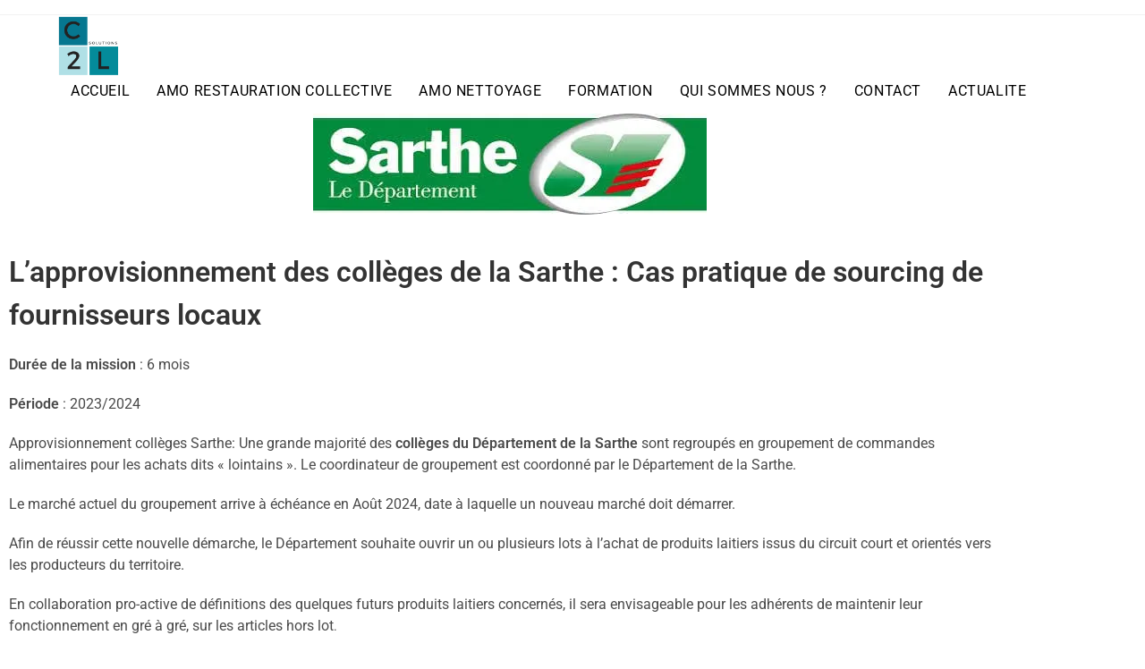

--- FILE ---
content_type: text/html; charset=UTF-8
request_url: https://www.c2lsolutions.fr/approvisionnement-colleges-sarthe/
body_size: 21738
content:
<!DOCTYPE html>
<html class="html" lang="fr-FR">
<head>
	<meta charset="UTF-8">
	<link rel="profile" href="https://gmpg.org/xfn/11">

	<meta name='robots' content='index, follow, max-image-preview:large, max-snippet:-1, max-video-preview:-1' />
<meta name="viewport" content="width=device-width, initial-scale=1">
	<!-- This site is optimized with the Yoast SEO plugin v26.7 - https://yoast.com/wordpress/plugins/seo/ -->
	<title>Approvisionnement collèges sarthe</title>
<link data-rocket-preload as="style" href="https://fonts.googleapis.com/css?display=swap&family=Roboto%3A100%2C200%2C300%2C400%2C500%2C600%2C700%2C800%2C900%2C100i%2C200i%2C300i%2C400i%2C500i%2C600i%2C700i%2C800i%2C900i&#038;subset=latin" rel="preload">
<link href="https://fonts.googleapis.com/css?display=swap&family=Roboto%3A100%2C200%2C300%2C400%2C500%2C600%2C700%2C800%2C900%2C100i%2C200i%2C300i%2C400i%2C500i%2C600i%2C700i%2C800i%2C900i&#038;subset=latin" media="print" onload="this.media=&#039;all&#039;" rel="stylesheet">
<noscript data-wpr-hosted-gf-parameters=""><link rel="stylesheet" href="https://fonts.googleapis.com/css?display=swap&family=Roboto%3A100%2C200%2C300%2C400%2C500%2C600%2C700%2C800%2C900%2C100i%2C200i%2C300i%2C400i%2C500i%2C600i%2C700i%2C800i%2C900i&#038;subset=latin"></noscript>
	<meta name="description" content="Approvisionnement collèges Sarthe: Le département souhaite diversifier les lots de son prochain marché d&#039;approvisionnement." />
	<link rel="canonical" href="https://www.c2lsolutions.fr/approvisionnement-colleges-sarthe/" />
	<meta property="og:locale" content="fr_FR" />
	<meta property="og:type" content="article" />
	<meta property="og:title" content="Approvisionnement collèges sarthe" />
	<meta property="og:description" content="Approvisionnement collèges Sarthe: Le département souhaite diversifier les lots de son prochain marché d&#039;approvisionnement." />
	<meta property="og:url" content="https://www.c2lsolutions.fr/approvisionnement-colleges-sarthe/" />
	<meta property="og:site_name" content="C2L Solutions" />
	<meta property="article:publisher" content="https://www.facebook.com/C2LSolutions/" />
	<meta property="article:modified_time" content="2024-04-18T13:47:13+00:00" />
	<meta property="og:image" content="https://medias-wordpress-offload.storage.googleapis.com/c2lsolutions.fr/2023/07/26172343/sarthe-_1_.webp" />
	<meta property="og:image:width" content="440" />
	<meta property="og:image:height" content="113" />
	<meta property="og:image:type" content="image/webp" />
	<meta name="twitter:card" content="summary_large_image" />
	<meta name="twitter:title" content="Approvisionnement collèges sarthe" />
	<meta name="twitter:description" content="Approvisionnement collèges Sarthe: Le département souhaite diversifier les lots de son prochain marché d&#039;approvisionnement." />
	<meta name="twitter:image" content="https://medias-wordpress-offload.storage.googleapis.com/c2lsolutions.fr/2023/07/26172343/sarthe-_1_.webp" />
	<meta name="twitter:site" content="@C2lSolutions" />
	<meta name="twitter:label1" content="Durée de lecture estimée" />
	<meta name="twitter:data1" content="3 minutes" />
	<script type="application/ld+json" class="yoast-schema-graph">{"@context":"https://schema.org","@graph":[{"@type":"WebPage","@id":"https://www.c2lsolutions.fr/approvisionnement-colleges-sarthe/","url":"https://www.c2lsolutions.fr/approvisionnement-colleges-sarthe/","name":"Approvisionnement collèges sarthe","isPartOf":{"@id":"https://www.c2lsolutions.fr/#website"},"primaryImageOfPage":{"@id":"https://www.c2lsolutions.fr/approvisionnement-colleges-sarthe/#primaryimage"},"image":{"@id":"https://www.c2lsolutions.fr/approvisionnement-colleges-sarthe/#primaryimage"},"thumbnailUrl":"https://medias-wordpress-offload.storage.googleapis.com/c2lsolutions.fr/2023/07/26172343/sarthe-_1_.webp","datePublished":"2023-07-03T14:46:38+00:00","dateModified":"2024-04-18T13:47:13+00:00","description":"Approvisionnement collèges Sarthe: Le département souhaite diversifier les lots de son prochain marché d'approvisionnement.","breadcrumb":{"@id":"https://www.c2lsolutions.fr/approvisionnement-colleges-sarthe/#breadcrumb"},"inLanguage":"fr-FR","potentialAction":[{"@type":"ReadAction","target":["https://www.c2lsolutions.fr/approvisionnement-colleges-sarthe/"]}]},{"@type":"ImageObject","inLanguage":"fr-FR","@id":"https://www.c2lsolutions.fr/approvisionnement-colleges-sarthe/#primaryimage","url":"https://medias-wordpress-offload.storage.googleapis.com/c2lsolutions.fr/2023/07/26172343/sarthe-_1_.webp","contentUrl":"https://medias-wordpress-offload.storage.googleapis.com/c2lsolutions.fr/2023/07/26172343/sarthe-_1_.webp","width":440,"height":113,"caption":"Approvisionnement collèges sarthe logo département de la Sarthe"},{"@type":"BreadcrumbList","@id":"https://www.c2lsolutions.fr/approvisionnement-colleges-sarthe/#breadcrumb","itemListElement":[{"@type":"ListItem","position":1,"name":"Accueil","item":"https://www.c2lsolutions.fr/"},{"@type":"ListItem","position":2,"name":"Approvisionnement du groupement de commande des collèges de la Sarthe"}]},{"@type":"WebSite","@id":"https://www.c2lsolutions.fr/#website","url":"https://www.c2lsolutions.fr/","name":"C2L Solutions","description":"Cabinet de conseil","publisher":{"@id":"https://www.c2lsolutions.fr/#organization"},"potentialAction":[{"@type":"SearchAction","target":{"@type":"EntryPoint","urlTemplate":"https://www.c2lsolutions.fr/?s={search_term_string}"},"query-input":{"@type":"PropertyValueSpecification","valueRequired":true,"valueName":"search_term_string"}}],"inLanguage":"fr-FR"},{"@type":"Organization","@id":"https://www.c2lsolutions.fr/#organization","name":"C2L Solutions","url":"https://www.c2lsolutions.fr/","logo":{"@type":"ImageObject","inLanguage":"fr-FR","@id":"https://www.c2lsolutions.fr/#/schema/logo/image/","url":"https://medias-wordpress-offload.storage.googleapis.com/c2lsolutions.fr/2023/06/26172428/cropped-cropped-Logo-C2L-1.webp","contentUrl":"https://medias-wordpress-offload.storage.googleapis.com/c2lsolutions.fr/2023/06/26172428/cropped-cropped-Logo-C2L-1.webp","width":512,"height":512,"caption":"C2L Solutions"},"image":{"@id":"https://www.c2lsolutions.fr/#/schema/logo/image/"},"sameAs":["https://www.facebook.com/C2LSolutions/","https://x.com/C2lSolutions","https://www.linkedin.com/company/28527685/admin/","https://www.youtube.com/channel/UCFEzwqbmWWuiyDYuHrI-N4w"]}]}</script>
	<!-- / Yoast SEO plugin. -->


<link rel='dns-prefetch' href='//js.hs-scripts.com' />
<link rel='dns-prefetch' href='//www.googletagmanager.com' />
<link rel='dns-prefetch' href='//fonts.googleapis.com' />
<link href='https://fonts.gstatic.com' crossorigin rel='preconnect' />
<style id='wp-img-auto-sizes-contain-inline-css'>
img:is([sizes=auto i],[sizes^="auto," i]){contain-intrinsic-size:3000px 1500px}
/*# sourceURL=wp-img-auto-sizes-contain-inline-css */
</style>
<style id='global-styles-inline-css'>
:root{--wp--preset--aspect-ratio--square: 1;--wp--preset--aspect-ratio--4-3: 4/3;--wp--preset--aspect-ratio--3-4: 3/4;--wp--preset--aspect-ratio--3-2: 3/2;--wp--preset--aspect-ratio--2-3: 2/3;--wp--preset--aspect-ratio--16-9: 16/9;--wp--preset--aspect-ratio--9-16: 9/16;--wp--preset--color--black: #000000;--wp--preset--color--cyan-bluish-gray: #abb8c3;--wp--preset--color--white: #ffffff;--wp--preset--color--pale-pink: #f78da7;--wp--preset--color--vivid-red: #cf2e2e;--wp--preset--color--luminous-vivid-orange: #ff6900;--wp--preset--color--luminous-vivid-amber: #fcb900;--wp--preset--color--light-green-cyan: #7bdcb5;--wp--preset--color--vivid-green-cyan: #00d084;--wp--preset--color--pale-cyan-blue: #8ed1fc;--wp--preset--color--vivid-cyan-blue: #0693e3;--wp--preset--color--vivid-purple: #9b51e0;--wp--preset--gradient--vivid-cyan-blue-to-vivid-purple: linear-gradient(135deg,rgb(6,147,227) 0%,rgb(155,81,224) 100%);--wp--preset--gradient--light-green-cyan-to-vivid-green-cyan: linear-gradient(135deg,rgb(122,220,180) 0%,rgb(0,208,130) 100%);--wp--preset--gradient--luminous-vivid-amber-to-luminous-vivid-orange: linear-gradient(135deg,rgb(252,185,0) 0%,rgb(255,105,0) 100%);--wp--preset--gradient--luminous-vivid-orange-to-vivid-red: linear-gradient(135deg,rgb(255,105,0) 0%,rgb(207,46,46) 100%);--wp--preset--gradient--very-light-gray-to-cyan-bluish-gray: linear-gradient(135deg,rgb(238,238,238) 0%,rgb(169,184,195) 100%);--wp--preset--gradient--cool-to-warm-spectrum: linear-gradient(135deg,rgb(74,234,220) 0%,rgb(151,120,209) 20%,rgb(207,42,186) 40%,rgb(238,44,130) 60%,rgb(251,105,98) 80%,rgb(254,248,76) 100%);--wp--preset--gradient--blush-light-purple: linear-gradient(135deg,rgb(255,206,236) 0%,rgb(152,150,240) 100%);--wp--preset--gradient--blush-bordeaux: linear-gradient(135deg,rgb(254,205,165) 0%,rgb(254,45,45) 50%,rgb(107,0,62) 100%);--wp--preset--gradient--luminous-dusk: linear-gradient(135deg,rgb(255,203,112) 0%,rgb(199,81,192) 50%,rgb(65,88,208) 100%);--wp--preset--gradient--pale-ocean: linear-gradient(135deg,rgb(255,245,203) 0%,rgb(182,227,212) 50%,rgb(51,167,181) 100%);--wp--preset--gradient--electric-grass: linear-gradient(135deg,rgb(202,248,128) 0%,rgb(113,206,126) 100%);--wp--preset--gradient--midnight: linear-gradient(135deg,rgb(2,3,129) 0%,rgb(40,116,252) 100%);--wp--preset--font-size--small: 13px;--wp--preset--font-size--medium: 20px;--wp--preset--font-size--large: 36px;--wp--preset--font-size--x-large: 42px;--wp--preset--spacing--20: 0.44rem;--wp--preset--spacing--30: 0.67rem;--wp--preset--spacing--40: 1rem;--wp--preset--spacing--50: 1.5rem;--wp--preset--spacing--60: 2.25rem;--wp--preset--spacing--70: 3.38rem;--wp--preset--spacing--80: 5.06rem;--wp--preset--shadow--natural: 6px 6px 9px rgba(0, 0, 0, 0.2);--wp--preset--shadow--deep: 12px 12px 50px rgba(0, 0, 0, 0.4);--wp--preset--shadow--sharp: 6px 6px 0px rgba(0, 0, 0, 0.2);--wp--preset--shadow--outlined: 6px 6px 0px -3px rgb(255, 255, 255), 6px 6px rgb(0, 0, 0);--wp--preset--shadow--crisp: 6px 6px 0px rgb(0, 0, 0);}:where(.is-layout-flex){gap: 0.5em;}:where(.is-layout-grid){gap: 0.5em;}body .is-layout-flex{display: flex;}.is-layout-flex{flex-wrap: wrap;align-items: center;}.is-layout-flex > :is(*, div){margin: 0;}body .is-layout-grid{display: grid;}.is-layout-grid > :is(*, div){margin: 0;}:where(.wp-block-columns.is-layout-flex){gap: 2em;}:where(.wp-block-columns.is-layout-grid){gap: 2em;}:where(.wp-block-post-template.is-layout-flex){gap: 1.25em;}:where(.wp-block-post-template.is-layout-grid){gap: 1.25em;}.has-black-color{color: var(--wp--preset--color--black) !important;}.has-cyan-bluish-gray-color{color: var(--wp--preset--color--cyan-bluish-gray) !important;}.has-white-color{color: var(--wp--preset--color--white) !important;}.has-pale-pink-color{color: var(--wp--preset--color--pale-pink) !important;}.has-vivid-red-color{color: var(--wp--preset--color--vivid-red) !important;}.has-luminous-vivid-orange-color{color: var(--wp--preset--color--luminous-vivid-orange) !important;}.has-luminous-vivid-amber-color{color: var(--wp--preset--color--luminous-vivid-amber) !important;}.has-light-green-cyan-color{color: var(--wp--preset--color--light-green-cyan) !important;}.has-vivid-green-cyan-color{color: var(--wp--preset--color--vivid-green-cyan) !important;}.has-pale-cyan-blue-color{color: var(--wp--preset--color--pale-cyan-blue) !important;}.has-vivid-cyan-blue-color{color: var(--wp--preset--color--vivid-cyan-blue) !important;}.has-vivid-purple-color{color: var(--wp--preset--color--vivid-purple) !important;}.has-black-background-color{background-color: var(--wp--preset--color--black) !important;}.has-cyan-bluish-gray-background-color{background-color: var(--wp--preset--color--cyan-bluish-gray) !important;}.has-white-background-color{background-color: var(--wp--preset--color--white) !important;}.has-pale-pink-background-color{background-color: var(--wp--preset--color--pale-pink) !important;}.has-vivid-red-background-color{background-color: var(--wp--preset--color--vivid-red) !important;}.has-luminous-vivid-orange-background-color{background-color: var(--wp--preset--color--luminous-vivid-orange) !important;}.has-luminous-vivid-amber-background-color{background-color: var(--wp--preset--color--luminous-vivid-amber) !important;}.has-light-green-cyan-background-color{background-color: var(--wp--preset--color--light-green-cyan) !important;}.has-vivid-green-cyan-background-color{background-color: var(--wp--preset--color--vivid-green-cyan) !important;}.has-pale-cyan-blue-background-color{background-color: var(--wp--preset--color--pale-cyan-blue) !important;}.has-vivid-cyan-blue-background-color{background-color: var(--wp--preset--color--vivid-cyan-blue) !important;}.has-vivid-purple-background-color{background-color: var(--wp--preset--color--vivid-purple) !important;}.has-black-border-color{border-color: var(--wp--preset--color--black) !important;}.has-cyan-bluish-gray-border-color{border-color: var(--wp--preset--color--cyan-bluish-gray) !important;}.has-white-border-color{border-color: var(--wp--preset--color--white) !important;}.has-pale-pink-border-color{border-color: var(--wp--preset--color--pale-pink) !important;}.has-vivid-red-border-color{border-color: var(--wp--preset--color--vivid-red) !important;}.has-luminous-vivid-orange-border-color{border-color: var(--wp--preset--color--luminous-vivid-orange) !important;}.has-luminous-vivid-amber-border-color{border-color: var(--wp--preset--color--luminous-vivid-amber) !important;}.has-light-green-cyan-border-color{border-color: var(--wp--preset--color--light-green-cyan) !important;}.has-vivid-green-cyan-border-color{border-color: var(--wp--preset--color--vivid-green-cyan) !important;}.has-pale-cyan-blue-border-color{border-color: var(--wp--preset--color--pale-cyan-blue) !important;}.has-vivid-cyan-blue-border-color{border-color: var(--wp--preset--color--vivid-cyan-blue) !important;}.has-vivid-purple-border-color{border-color: var(--wp--preset--color--vivid-purple) !important;}.has-vivid-cyan-blue-to-vivid-purple-gradient-background{background: var(--wp--preset--gradient--vivid-cyan-blue-to-vivid-purple) !important;}.has-light-green-cyan-to-vivid-green-cyan-gradient-background{background: var(--wp--preset--gradient--light-green-cyan-to-vivid-green-cyan) !important;}.has-luminous-vivid-amber-to-luminous-vivid-orange-gradient-background{background: var(--wp--preset--gradient--luminous-vivid-amber-to-luminous-vivid-orange) !important;}.has-luminous-vivid-orange-to-vivid-red-gradient-background{background: var(--wp--preset--gradient--luminous-vivid-orange-to-vivid-red) !important;}.has-very-light-gray-to-cyan-bluish-gray-gradient-background{background: var(--wp--preset--gradient--very-light-gray-to-cyan-bluish-gray) !important;}.has-cool-to-warm-spectrum-gradient-background{background: var(--wp--preset--gradient--cool-to-warm-spectrum) !important;}.has-blush-light-purple-gradient-background{background: var(--wp--preset--gradient--blush-light-purple) !important;}.has-blush-bordeaux-gradient-background{background: var(--wp--preset--gradient--blush-bordeaux) !important;}.has-luminous-dusk-gradient-background{background: var(--wp--preset--gradient--luminous-dusk) !important;}.has-pale-ocean-gradient-background{background: var(--wp--preset--gradient--pale-ocean) !important;}.has-electric-grass-gradient-background{background: var(--wp--preset--gradient--electric-grass) !important;}.has-midnight-gradient-background{background: var(--wp--preset--gradient--midnight) !important;}.has-small-font-size{font-size: var(--wp--preset--font-size--small) !important;}.has-medium-font-size{font-size: var(--wp--preset--font-size--medium) !important;}.has-large-font-size{font-size: var(--wp--preset--font-size--large) !important;}.has-x-large-font-size{font-size: var(--wp--preset--font-size--x-large) !important;}
:where(.wp-block-post-template.is-layout-flex){gap: 1.25em;}:where(.wp-block-post-template.is-layout-grid){gap: 1.25em;}
:where(.wp-block-term-template.is-layout-flex){gap: 1.25em;}:where(.wp-block-term-template.is-layout-grid){gap: 1.25em;}
:where(.wp-block-columns.is-layout-flex){gap: 2em;}:where(.wp-block-columns.is-layout-grid){gap: 2em;}
:root :where(.wp-block-pullquote){font-size: 1.5em;line-height: 1.6;}
/*# sourceURL=global-styles-inline-css */
</style>
<link data-minify="1" rel='stylesheet' id='faq-azerto-style-css' href='https://www.c2lsolutions.fr/wp-content/cache/min/1/wp-content/plugins/wp-azerto-seo/faq-azerto.css?ver=1768828025' media='all' />
<link rel='stylesheet' id='elementor-frontend-css' href='https://www.c2lsolutions.fr/wp-content/plugins/elementor/assets/css/frontend.min.css?ver=3.34.1' media='all' />
<link rel='stylesheet' id='widget-image-css' href='https://www.c2lsolutions.fr/wp-content/plugins/elementor/assets/css/widget-image.min.css?ver=3.34.1' media='all' />
<link rel='stylesheet' id='widget-spacer-css' href='https://www.c2lsolutions.fr/wp-content/plugins/elementor/assets/css/widget-spacer.min.css?ver=3.34.1' media='all' />
<link rel='stylesheet' id='elementor-post-9889-css' href='https://www.c2lsolutions.fr/wp-content/uploads/elementor/css/post-9889.css?ver=1768828024' media='all' />
<link data-minify="1" rel='stylesheet' id='font-awesome-css' href='https://www.c2lsolutions.fr/wp-content/cache/min/1/wp-content/themes/oceanwp/assets/fonts/fontawesome/css/all.min.css?ver=1768828033' media='all' />
<link rel='stylesheet' id='htmega-global-style-min-css' href='https://www.c2lsolutions.fr/wp-content/cache/background-css/1/www.c2lsolutions.fr/wp-content/plugins/ht-mega-for-elementor/assets/css/htmega-global-style.min.css?ver=3.0.4&wpr_t=1768910411' media='all' />
<link rel='stylesheet' id='oceanwp-style-css' href='https://www.c2lsolutions.fr/wp-content/themes/oceanwp/assets/css/style.min.css?ver=4.1.4' media='all' />

<link data-minify="1" rel='stylesheet' id='hfe-elementor-icons-css' href='https://www.c2lsolutions.fr/wp-content/cache/min/1/wp-content/plugins/elementor/assets/lib/eicons/css/elementor-icons.min.css?ver=1768828025' media='all' />
<link rel='stylesheet' id='hfe-icons-list-css' href='https://www.c2lsolutions.fr/wp-content/plugins/elementor/assets/css/widget-icon-list.min.css?ver=3.24.3' media='all' />
<link rel='stylesheet' id='hfe-social-icons-css' href='https://www.c2lsolutions.fr/wp-content/plugins/elementor/assets/css/widget-social-icons.min.css?ver=3.24.0' media='all' />
<link data-minify="1" rel='stylesheet' id='hfe-social-share-icons-brands-css' href='https://www.c2lsolutions.fr/wp-content/cache/min/1/wp-content/plugins/elementor/assets/lib/font-awesome/css/brands.css?ver=1768828025' media='all' />
<link data-minify="1" rel='stylesheet' id='hfe-social-share-icons-fontawesome-css' href='https://www.c2lsolutions.fr/wp-content/cache/min/1/wp-content/plugins/elementor/assets/lib/font-awesome/css/fontawesome.css?ver=1768828025' media='all' />
<link data-minify="1" rel='stylesheet' id='hfe-nav-menu-icons-css' href='https://www.c2lsolutions.fr/wp-content/cache/min/1/wp-content/plugins/elementor/assets/lib/font-awesome/css/solid.css?ver=1768828025' media='all' />
<link rel='stylesheet' id='hfe-widget-blockquote-css' href='https://www.c2lsolutions.fr/wp-content/plugins/elementor-pro/assets/css/widget-blockquote.min.css?ver=3.25.0' media='all' />
<link rel='stylesheet' id='hfe-mega-menu-css' href='https://www.c2lsolutions.fr/wp-content/plugins/elementor-pro/assets/css/widget-mega-menu.min.css?ver=3.26.2' media='all' />
<link rel='stylesheet' id='hfe-nav-menu-widget-css' href='https://www.c2lsolutions.fr/wp-content/plugins/elementor-pro/assets/css/widget-nav-menu.min.css?ver=3.26.0' media='all' />
<link data-minify="1" rel='stylesheet' id='elementor-gf-local-roboto-css' href='https://www.c2lsolutions.fr/wp-content/cache/min/1/wp-content/uploads/elementor/google-fonts/css/roboto.css?ver=1768828025' media='all' />
<link data-minify="1" rel='stylesheet' id='elementor-gf-local-robotoslab-css' href='https://www.c2lsolutions.fr/wp-content/cache/min/1/wp-content/uploads/elementor/google-fonts/css/robotoslab.css?ver=1768828025' media='all' />
<link data-minify="1" rel='stylesheet' id='elementor-gf-local-arimo-css' href='https://www.c2lsolutions.fr/wp-content/cache/min/1/wp-content/uploads/elementor/google-fonts/css/arimo.css?ver=1768828025' media='all' />
<script data-cfasync="false" src="https://www.c2lsolutions.fr/wp-includes/js/jquery/jquery.min.js?ver=3.7.1" id="jquery-core-js"></script>
<script data-cfasync="false" src="https://www.c2lsolutions.fr/wp-includes/js/jquery/jquery-migrate.min.js?ver=3.4.1" id="jquery-migrate-js"></script>
<script id="jquery-js-after">
!function($){"use strict";$(document).ready(function(){$(this).scrollTop()>100&&$(".hfe-scroll-to-top-wrap").removeClass("hfe-scroll-to-top-hide"),$(window).scroll(function(){$(this).scrollTop()<100?$(".hfe-scroll-to-top-wrap").fadeOut(300):$(".hfe-scroll-to-top-wrap").fadeIn(300)}),$(".hfe-scroll-to-top-wrap").on("click",function(){$("html, body").animate({scrollTop:0},300);return!1})})}(jQuery);
!function($){'use strict';$(document).ready(function(){var bar=$('.hfe-reading-progress-bar');if(!bar.length)return;$(window).on('scroll',function(){var s=$(window).scrollTop(),d=$(document).height()-$(window).height(),p=d? s/d*100:0;bar.css('width',p+'%')});});}(jQuery);
//# sourceURL=jquery-js-after
</script>
<meta name="generator" content="Site Kit by Google 1.170.0" />			<!-- DO NOT COPY THIS SNIPPET! Start of Page Analytics Tracking for HubSpot WordPress plugin v11.3.37-->
			<script class="hsq-set-content-id" data-content-id="standard-page">
				var _hsq = _hsq || [];
				_hsq.push(["setContentType", "standard-page"]);
			</script>
			<!-- DO NOT COPY THIS SNIPPET! End of Page Analytics Tracking for HubSpot WordPress plugin -->
					<link rel="manifest" href="https://www.c2lsolutions.fr/wp-json/wp/v2/web-app-manifest">
					<meta name="theme-color" content="#fff">
								<meta name="apple-mobile-web-app-capable" content="yes">
				<meta name="mobile-web-app-capable" content="yes">

				<link rel="apple-touch-startup-image" href="https://medias-wordpress-offload.storage.googleapis.com/c2lsolutions.fr/2023/11/24122149/cropped-1-Logo-C2L-min-192x192.png">

				<meta name="apple-mobile-web-app-title" content="C2LSolutions">
		<meta name="application-name" content="C2LSolutions">
		
<!-- Balises Meta Google AdSense ajoutées par Site Kit -->
<meta name="google-adsense-platform-account" content="ca-host-pub-2644536267352236">
<meta name="google-adsense-platform-domain" content="sitekit.withgoogle.com">
<!-- Fin des balises Meta End Google AdSense ajoutées par Site Kit -->
<meta name="generator" content="Elementor 3.34.1; features: additional_custom_breakpoints; settings: css_print_method-external, google_font-enabled, font_display-auto">
			<style>
				.e-con.e-parent:nth-of-type(n+4):not(.e-lazyloaded):not(.e-no-lazyload),
				.e-con.e-parent:nth-of-type(n+4):not(.e-lazyloaded):not(.e-no-lazyload) * {
					background-image: none !important;
				}
				@media screen and (max-height: 1024px) {
					.e-con.e-parent:nth-of-type(n+3):not(.e-lazyloaded):not(.e-no-lazyload),
					.e-con.e-parent:nth-of-type(n+3):not(.e-lazyloaded):not(.e-no-lazyload) * {
						background-image: none !important;
					}
				}
				@media screen and (max-height: 640px) {
					.e-con.e-parent:nth-of-type(n+2):not(.e-lazyloaded):not(.e-no-lazyload),
					.e-con.e-parent:nth-of-type(n+2):not(.e-lazyloaded):not(.e-no-lazyload) * {
						background-image: none !important;
					}
				}
			</style>
			
<!-- Extrait Google Tag Manager ajouté par Site Kit -->
<script>
			( function( w, d, s, l, i ) {
				w[l] = w[l] || [];
				w[l].push( {'gtm.start': new Date().getTime(), event: 'gtm.js'} );
				var f = d.getElementsByTagName( s )[0],
					j = d.createElement( s ), dl = l != 'dataLayer' ? '&l=' + l : '';
				j.async = true;
				j.src = 'https://www.googletagmanager.com/gtm.js?id=' + i + dl;
				f.parentNode.insertBefore( j, f );
			} )( window, document, 'script', 'dataLayer', 'GTM-PC5Z2S7' );
			
</script>

<!-- End Google Tag Manager snippet added by Site Kit -->
<link rel="icon" href="https://medias-wordpress-offload.storage.googleapis.com/c2lsolutions.fr/2023/11/24122149/cropped-1-Logo-C2L-min-32x32.png" sizes="32x32" />
<link rel="icon" href="https://medias-wordpress-offload.storage.googleapis.com/c2lsolutions.fr/2023/11/24122149/cropped-1-Logo-C2L-min-192x192.png" sizes="192x192" />
<link rel="apple-touch-icon" href="https://medias-wordpress-offload.storage.googleapis.com/c2lsolutions.fr/2023/11/24122149/cropped-1-Logo-C2L-min-180x180.png" />
<meta name="msapplication-TileImage" content="https://medias-wordpress-offload.storage.googleapis.com/c2lsolutions.fr/2023/11/24122149/cropped-1-Logo-C2L-min-270x270.png" />
<style id="wpr_lightbox_styles">
				.lg-backdrop {
					background-color: rgba(0,0,0,0.6) !important;
				}
				.lg-toolbar,
				.lg-dropdown {
					background-color: rgba(0,0,0,0.8) !important;
				}
				.lg-dropdown:after {
					border-bottom-color: rgba(0,0,0,0.8) !important;
				}
				.lg-sub-html {
					background-color: rgba(0,0,0,0.8) !important;
				}
				.lg-thumb-outer,
				.lg-progress-bar {
					background-color: #444444 !important;
				}
				.lg-progress {
					background-color: #a90707 !important;
				}
				.lg-icon {
					color: #efefef !important;
					font-size: 20px !important;
				}
				.lg-icon.lg-toogle-thumb {
					font-size: 24px !important;
				}
				.lg-icon:hover,
				.lg-dropdown-text:hover {
					color: #ffffff !important;
				}
				.lg-sub-html,
				.lg-dropdown-text {
					color: #efefef !important;
					font-size: 14px !important;
				}
				#lg-counter {
					color: #efefef !important;
					font-size: 14px !important;
				}
				.lg-prev,
				.lg-next {
					font-size: 35px !important;
				}

				/* Defaults */
				.lg-icon {
				background-color: transparent !important;
				}

				#lg-counter {
				opacity: 0.9;
				}

				.lg-thumb-outer {
				padding: 0 10px;
				}

				.lg-thumb-item {
				border-radius: 0 !important;
				border: none !important;
				opacity: 0.5;
				}

				.lg-thumb-item.active {
					opacity: 1;
				}
	         </style><!-- OceanWP CSS -->
<style type="text/css">
/* Colors */input[type="button"]:hover,input[type="reset"]:hover,input[type="submit"]:hover,button[type="submit"]:hover,input[type="button"]:focus,input[type="reset"]:focus,input[type="submit"]:focus,button[type="submit"]:focus,.button:hover,.button:focus,#site-navigation-wrap .dropdown-menu >li.btn >a:hover >span,.post-quote-author,.omw-modal .omw-close-modal:hover,body div.wpforms-container-full .wpforms-form input[type=submit]:hover,body div.wpforms-container-full .wpforms-form button[type=submit]:hover,body div.wpforms-container-full .wpforms-form .wpforms-page-button:hover,.woocommerce-cart .wp-element-button:hover,.woocommerce-checkout .wp-element-button:hover,.wp-block-button__link:hover{background-color:#048b9a}a:hover{color:#048b9a}a:hover .owp-icon use{stroke:#048b9a}body .theme-button,body input[type="submit"],body button[type="submit"],body button,body .button,body div.wpforms-container-full .wpforms-form input[type=submit],body div.wpforms-container-full .wpforms-form button[type=submit],body div.wpforms-container-full .wpforms-form .wpforms-page-button,.woocommerce-cart .wp-element-button,.woocommerce-checkout .wp-element-button,.wp-block-button__link{background-color:#3a89a1}body .theme-button:hover,body input[type="submit"]:hover,body button[type="submit"]:hover,body button:hover,body .button:hover,body div.wpforms-container-full .wpforms-form input[type=submit]:hover,body div.wpforms-container-full .wpforms-form input[type=submit]:active,body div.wpforms-container-full .wpforms-form button[type=submit]:hover,body div.wpforms-container-full .wpforms-form button[type=submit]:active,body div.wpforms-container-full .wpforms-form .wpforms-page-button:hover,body div.wpforms-container-full .wpforms-form .wpforms-page-button:active,.woocommerce-cart .wp-element-button:hover,.woocommerce-checkout .wp-element-button:hover,.wp-block-button__link:hover{background-color:#bce6eb}body .theme-button,body input[type="submit"],body button[type="submit"],body button,body .button,body div.wpforms-container-full .wpforms-form input[type=submit],body div.wpforms-container-full .wpforms-form button[type=submit],body div.wpforms-container-full .wpforms-form .wpforms-page-button,.woocommerce-cart .wp-element-button,.woocommerce-checkout .wp-element-button,.wp-block-button__link{border-color:#ffffff}body .theme-button:hover,body input[type="submit"]:hover,body button[type="submit"]:hover,body button:hover,body .button:hover,body div.wpforms-container-full .wpforms-form input[type=submit]:hover,body div.wpforms-container-full .wpforms-form input[type=submit]:active,body div.wpforms-container-full .wpforms-form button[type=submit]:hover,body div.wpforms-container-full .wpforms-form button[type=submit]:active,body div.wpforms-container-full .wpforms-form .wpforms-page-button:hover,body div.wpforms-container-full .wpforms-form .wpforms-page-button:active,.woocommerce-cart .wp-element-button:hover,.woocommerce-checkout .wp-element-button:hover,.wp-block-button__link:hover{border-color:#ffffff}/* OceanWP Style Settings CSS */@media only screen and (min-width:960px){.widget-area,.content-left-sidebar .widget-area{width:43%}}.theme-button,input[type="submit"],button[type="submit"],button,body div.wpforms-container-full .wpforms-form input[type=submit],body div.wpforms-container-full .wpforms-form button[type=submit],body div.wpforms-container-full .wpforms-form .wpforms-page-button{padding:20px 20px 14px 20px}.theme-button,input[type="submit"],button[type="submit"],button,.button,body div.wpforms-container-full .wpforms-form input[type=submit],body div.wpforms-container-full .wpforms-form button[type=submit],body div.wpforms-container-full .wpforms-form .wpforms-page-button{border-style:solid}.theme-button,input[type="submit"],button[type="submit"],button,.button,body div.wpforms-container-full .wpforms-form input[type=submit],body div.wpforms-container-full .wpforms-form button[type=submit],body div.wpforms-container-full .wpforms-form .wpforms-page-button{border-width:1px}form input[type="text"],form input[type="password"],form input[type="email"],form input[type="url"],form input[type="date"],form input[type="month"],form input[type="time"],form input[type="datetime"],form input[type="datetime-local"],form input[type="week"],form input[type="number"],form input[type="search"],form input[type="tel"],form input[type="color"],form select,form textarea,.woocommerce .woocommerce-checkout .select2-container--default .select2-selection--single{border-style:solid}body div.wpforms-container-full .wpforms-form input[type=date],body div.wpforms-container-full .wpforms-form input[type=datetime],body div.wpforms-container-full .wpforms-form input[type=datetime-local],body div.wpforms-container-full .wpforms-form input[type=email],body div.wpforms-container-full .wpforms-form input[type=month],body div.wpforms-container-full .wpforms-form input[type=number],body div.wpforms-container-full .wpforms-form input[type=password],body div.wpforms-container-full .wpforms-form input[type=range],body div.wpforms-container-full .wpforms-form input[type=search],body div.wpforms-container-full .wpforms-form input[type=tel],body div.wpforms-container-full .wpforms-form input[type=text],body div.wpforms-container-full .wpforms-form input[type=time],body div.wpforms-container-full .wpforms-form input[type=url],body div.wpforms-container-full .wpforms-form input[type=week],body div.wpforms-container-full .wpforms-form select,body div.wpforms-container-full .wpforms-form textarea{border-style:solid}form input[type="text"],form input[type="password"],form input[type="email"],form input[type="url"],form input[type="date"],form input[type="month"],form input[type="time"],form input[type="datetime"],form input[type="datetime-local"],form input[type="week"],form input[type="number"],form input[type="search"],form input[type="tel"],form input[type="color"],form select,form textarea{border-radius:3px}body div.wpforms-container-full .wpforms-form input[type=date],body div.wpforms-container-full .wpforms-form input[type=datetime],body div.wpforms-container-full .wpforms-form input[type=datetime-local],body div.wpforms-container-full .wpforms-form input[type=email],body div.wpforms-container-full .wpforms-form input[type=month],body div.wpforms-container-full .wpforms-form input[type=number],body div.wpforms-container-full .wpforms-form input[type=password],body div.wpforms-container-full .wpforms-form input[type=range],body div.wpforms-container-full .wpforms-form input[type=search],body div.wpforms-container-full .wpforms-form input[type=tel],body div.wpforms-container-full .wpforms-form input[type=text],body div.wpforms-container-full .wpforms-form input[type=time],body div.wpforms-container-full .wpforms-form input[type=url],body div.wpforms-container-full .wpforms-form input[type=week],body div.wpforms-container-full .wpforms-form select,body div.wpforms-container-full .wpforms-form textarea{border-radius:3px}.page-numbers a,.page-numbers span:not(.elementor-screen-only),.page-links span{font-size:19px}@media (max-width:768px){.page-numbers a,.page-numbers span:not(.elementor-screen-only),.page-links span{font-size:px}}@media (max-width:480px){.page-numbers a,.page-numbers span:not(.elementor-screen-only),.page-links span{font-size:px}}/* Header */#site-logo #site-logo-inner,.oceanwp-social-menu .social-menu-inner,#site-header.full_screen-header .menu-bar-inner,.after-header-content .after-header-content-inner{height:30px}#site-navigation-wrap .dropdown-menu >li >a,#site-navigation-wrap .dropdown-menu >li >span.opl-logout-link,.oceanwp-mobile-menu-icon a,.mobile-menu-close,.after-header-content-inner >a{line-height:30px}#site-header.has-header-media .overlay-header-media{background-color:rgba(0,0,0,0.5)}#site-logo #site-logo-inner a img,#site-header.center-header #site-navigation-wrap .middle-site-logo a img{max-width:70px}#site-header #site-logo #site-logo-inner a img,#site-header.center-header #site-navigation-wrap .middle-site-logo a img{max-height:70px}#site-navigation-wrap .dropdown-menu >li >a,.oceanwp-mobile-menu-icon a,#searchform-header-replace-close{color:#000000}#site-navigation-wrap .dropdown-menu >li >a .owp-icon use,.oceanwp-mobile-menu-icon a .owp-icon use,#searchform-header-replace-close .owp-icon use{stroke:#000000}#site-navigation-wrap .dropdown-menu >li >a:hover,.oceanwp-mobile-menu-icon a:hover,#searchform-header-replace-close:hover{color:#000000}#site-navigation-wrap .dropdown-menu >li >a:hover .owp-icon use,.oceanwp-mobile-menu-icon a:hover .owp-icon use,#searchform-header-replace-close:hover .owp-icon use{stroke:#000000}.dropdown-menu .sub-menu,#searchform-dropdown,.current-shop-items-dropdown{border-color:#048b9a}.dropdown-menu ul li a.menu-link:hover{color:#000000}.dropdown-menu ul li a.menu-link:hover .owp-icon use{stroke:#000000}.navigation li.mega-cat ul li .mega-post-title a{color:#000000}.navigation li.mega-cat ul li .mega-post-date{color:#000000}.navigation li.mega-cat ul li .mega-post-date .owp-icon use{stroke:#000000}@media (max-width:480px){#top-bar-nav,#site-navigation-wrap,.oceanwp-social-menu,.after-header-content{display:none}.center-logo #site-logo{float:none;position:absolute;left:50%;padding:0;-webkit-transform:translateX(-50%);transform:translateX(-50%)}#site-header.center-header #site-logo,.oceanwp-mobile-menu-icon,#oceanwp-cart-sidebar-wrap{display:block}body.vertical-header-style #outer-wrap{margin:0 !important}#site-header.vertical-header{position:relative;width:100%;left:0 !important;right:0 !important}#site-header.vertical-header .has-template >#site-logo{display:block}#site-header.vertical-header #site-header-inner{display:-webkit-box;display:-webkit-flex;display:-ms-flexbox;display:flex;-webkit-align-items:center;align-items:center;padding:0;max-width:90%}#site-header.vertical-header #site-header-inner >*:not(.oceanwp-mobile-menu-icon){display:none}#site-header.vertical-header #site-header-inner >*{padding:0 !important}#site-header.vertical-header #site-header-inner #site-logo{display:block;margin:0;width:50%;text-align:left}body.rtl #site-header.vertical-header #site-header-inner #site-logo{text-align:right}#site-header.vertical-header #site-header-inner .oceanwp-mobile-menu-icon{width:50%;text-align:right}body.rtl #site-header.vertical-header #site-header-inner .oceanwp-mobile-menu-icon{text-align:left}#site-header.vertical-header .vertical-toggle,body.vertical-header-style.vh-closed #site-header.vertical-header .vertical-toggle{display:none}#site-logo.has-responsive-logo .custom-logo-link{display:none}#site-logo.has-responsive-logo .responsive-logo-link{display:block}.is-sticky #site-logo.has-sticky-logo .responsive-logo-link{display:none}.is-sticky #site-logo.has-responsive-logo .sticky-logo-link{display:block}#top-bar.has-no-content #top-bar-social.top-bar-left,#top-bar.has-no-content #top-bar-social.top-bar-right{position:inherit;left:auto;right:auto;float:none;height:auto;line-height:1.5em;margin-top:0;text-align:center}#top-bar.has-no-content #top-bar-social li{float:none;display:inline-block}.owp-cart-overlay,#side-panel-wrap a.side-panel-btn{display:none !important}}body .sidr a,body .sidr-class-dropdown-toggle,#mobile-dropdown ul li a,#mobile-dropdown ul li a .dropdown-toggle,#mobile-fullscreen ul li a,#mobile-fullscreen .oceanwp-social-menu.simple-social ul li a{color:#000000}#mobile-fullscreen a.close .close-icon-inner,#mobile-fullscreen a.close .close-icon-inner::after{background-color:#000000}body .sidr a:hover,body .sidr-class-dropdown-toggle:hover,body .sidr-class-dropdown-toggle .fa,body .sidr-class-menu-item-has-children.active >a,body .sidr-class-menu-item-has-children.active >a >.sidr-class-dropdown-toggle,#mobile-dropdown ul li a:hover,#mobile-dropdown ul li a .dropdown-toggle:hover,#mobile-dropdown .menu-item-has-children.active >a,#mobile-dropdown .menu-item-has-children.active >a >.dropdown-toggle,#mobile-fullscreen ul li a:hover,#mobile-fullscreen .oceanwp-social-menu.simple-social ul li a:hover{color:#000000}#mobile-fullscreen a.close:hover .close-icon-inner,#mobile-fullscreen a.close:hover .close-icon-inner::after{background-color:#000000}.sidr-class-mobile-searchform button,#mobile-dropdown #mobile-menu-search form button{color:#000000}.sidr-class-mobile-searchform button .owp-icon use,#mobile-dropdown #mobile-menu-search form button .owp-icon use{stroke:#000000}/* Topbar */#top-bar-content a:hover,#top-bar-social-alt a:hover{color:#048b9a}/* Blog CSS */.ocean-single-post-header ul.meta-item li a:hover{color:#333333}/* Sidebar */.widget-area{padding:0!important}@media (max-width:768px){.widget-area .sidebar-box{padding:0}}@media (max-width:480px){.widget-area .sidebar-box{padding:0}}/* Footer Widgets */#footer-widgets{background-color:#048b9a}#footer-widgets,#footer-widgets p,#footer-widgets li a:before,#footer-widgets .contact-info-widget span.oceanwp-contact-title,#footer-widgets .recent-posts-date,#footer-widgets .recent-posts-comments,#footer-widgets .widget-recent-posts-icons li .fa{color:#08282b}/* Typography */body{font-family:Roboto;font-size:16px;line-height:1.5}@media screen and (max-width:480px){body{font-size:14px}}h1,h2,h3,h4,h5,h6,.theme-heading,.widget-title,.oceanwp-widget-recent-posts-title,.comment-reply-title,.entry-title,.sidebar-box .widget-title{line-height:1.4}h1{font-family:Roboto;font-size:32px;line-height:1.5}@media screen and (max-width:768px){h1{font-size:28px}}@media screen and (max-width:480px){h1{font-size:24px}}h2{font-family:Roboto;font-size:24px;line-height:1.5}@media screen and (max-width:768px){h2{font-size:22px}}@media screen and (max-width:768px){h2{line-height:1.5}}@media screen and (max-width:480px){h2{font-size:20px}}@media screen and (max-width:480px){h2{line-height:1.5}}h3{font-family:Roboto;font-size:20px;line-height:1.5}@media screen and (max-width:768px){h3{font-size:18px}}@media screen and (max-width:480px){h3{font-size:16px}}h4{font-family:Roboto;font-size:20px;line-height:1.5}@media screen and (max-width:768px){h4{font-size:18px}}@media screen and (max-width:768px){h4{line-height:1.5}}@media screen and (max-width:480px){h4{font-size:16px}}@media screen and (max-width:480px){h4{line-height:1.5}}h5{font-family:Roboto;font-size:20px;line-height:1.5}@media screen and (max-width:768px){h5{font-size:18px}}@media screen and (max-width:480px){h5{font-size:16px}}h6{font-family:Roboto;font-size:20px;line-height:1.4}@media screen and (max-width:768px){h6{font-size:18px}}@media screen and (max-width:480px){h6{font-size:16px}}@media screen and (max-width:480px){h6{line-height:1.5}}.page-header .page-header-title,.page-header.background-image-page-header .page-header-title{font-size:32px;line-height:1.4}.page-header .page-subheading{font-size:15px;line-height:1.8}.site-breadcrumbs,.site-breadcrumbs a{font-size:13px;line-height:1.4}#top-bar-content,#top-bar-social-alt{font-size:12px;line-height:1.8}#site-logo a.site-logo-text{font-size:24px;line-height:1.8}#site-navigation-wrap .dropdown-menu >li >a,#site-header.full_screen-header .fs-dropdown-menu >li >a,#site-header.top-header #site-navigation-wrap .dropdown-menu >li >a,#site-header.center-header #site-navigation-wrap .dropdown-menu >li >a,#site-header.medium-header #site-navigation-wrap .dropdown-menu >li >a,.oceanwp-mobile-menu-icon a{font-size:16px}.dropdown-menu ul li a.menu-link,#site-header.full_screen-header .fs-dropdown-menu ul.sub-menu li a{font-size:12px;line-height:1.2;letter-spacing:.6px}.sidr-class-dropdown-menu li a,a.sidr-class-toggle-sidr-close,#mobile-dropdown ul li a,body #mobile-fullscreen ul li a{font-size:18px;line-height:1.8}.blog-entry.post .blog-entry-header .entry-title a{font-size:24px;line-height:1.4}@media screen and (max-width:768px){.single .page-header.background-image-page-header .page-header-title{font-size:18px}}@media screen and (max-width:480px){.single .page-header.background-image-page-header .page-header-title{font-size:16px}}@media screen and (max-width:768px){.single .background-image-page-header .site-breadcrumbs,.single .background-image-page-header .site-breadcrumbs a{font-size:18px}}@media screen and (max-width:480px){.single .background-image-page-header .site-breadcrumbs,.single .background-image-page-header .site-breadcrumbs a{font-size:16px}}.ocean-single-post-header .single-post-title{font-size:34px;line-height:1.4;letter-spacing:.6px}.ocean-single-post-header ul.meta-item li,.ocean-single-post-header ul.meta-item li a{font-size:13px;line-height:1.4;letter-spacing:.6px}.ocean-single-post-header .post-author-name,.ocean-single-post-header .post-author-name a{font-size:14px;line-height:1.4;letter-spacing:.6px}.ocean-single-post-header .post-author-description{font-size:12px;line-height:1.4;letter-spacing:.6px}.single-post .entry-title{line-height:1.4;letter-spacing:.6px}.single-post ul.meta li,.single-post ul.meta li a{font-size:14px;line-height:1.4;letter-spacing:.6px}.sidebar-box .widget-title,.sidebar-box.widget_block .wp-block-heading{font-size:22px;line-height:1;letter-spacing:1px}#footer-widgets .footer-box .widget-title{font-size:13px;line-height:1;letter-spacing:1px}#footer-bottom #copyright{font-size:12px;line-height:1}#footer-bottom #footer-bottom-menu{font-size:12px;line-height:1}.woocommerce-store-notice.demo_store{line-height:2;letter-spacing:1.5px}.demo_store .woocommerce-store-notice__dismiss-link{line-height:2;letter-spacing:1.5px}.woocommerce ul.products li.product li.title h2,.woocommerce ul.products li.product li.title a{font-size:14px;line-height:1.5}.woocommerce ul.products li.product li.category,.woocommerce ul.products li.product li.category a{font-size:12px;line-height:1}.woocommerce ul.products li.product .price{font-size:18px;line-height:1}.woocommerce ul.products li.product .button,.woocommerce ul.products li.product .product-inner .added_to_cart{font-size:12px;line-height:1.5;letter-spacing:1px}.woocommerce ul.products li.owp-woo-cond-notice span,.woocommerce ul.products li.owp-woo-cond-notice a{font-size:16px;line-height:1;letter-spacing:1px;font-weight:600;text-transform:capitalize}.woocommerce div.product .product_title{font-size:24px;line-height:1.4;letter-spacing:.6px}.woocommerce div.product p.price{font-size:36px;line-height:1}.woocommerce .owp-btn-normal .summary form button.button,.woocommerce .owp-btn-big .summary form button.button,.woocommerce .owp-btn-very-big .summary form button.button{font-size:12px;line-height:1.5;letter-spacing:1px;text-transform:uppercase}.woocommerce div.owp-woo-single-cond-notice span,.woocommerce div.owp-woo-single-cond-notice a{font-size:18px;line-height:2;letter-spacing:1.5px;font-weight:600;text-transform:capitalize}
</style><noscript><style id="rocket-lazyload-nojs-css">.rll-youtube-player, [data-lazy-src]{display:none !important;}</style></noscript><style id="wpr-lazyload-bg-container"></style><style id="wpr-lazyload-bg-exclusion"></style>
<noscript>
<style id="wpr-lazyload-bg-nostyle">.htmega-inlinemenu-style-5 ul li a::before{--wpr-bg-8f24e1b0-daa3-4bbb-bd23-d936a94fb667: url('https://www.c2lsolutions.fr/wp-content/plugins/ht-mega-for-elementor/assets/images/icons/line.svg');}.htmega-process-style-2 .htmega-number::before{--wpr-bg-11f892b6-dcb3-41e6-bd11-4f3535da29fa: url('https://www.c2lsolutions.fr/wp-content/plugins/ht-mega-for-elementor/assets/css/');}.shapebg_image--1{--wpr-bg-b5e90d86-6667-42f7-ac6a-dee95f371fa5: url('https://www.c2lsolutions.fr/wp-content/plugins/ht-mega-for-elementor/assets/css/img/others/business-shape.png');}.htmega-business-horurs-4 .business-hrs-inner{--wpr-bg-8b172612-8968-4f0b-9d63-773ee0efd7fa: url('https://www.c2lsolutions.fr/wp-content/plugins/ht-mega-for-elementor/assets/css/img/bg/bg-image-40.jpg');}</style>
</noscript>
<script type="application/javascript">const rocket_pairs = [{"selector":".htmega-inlinemenu-style-5 ul li a","style":".htmega-inlinemenu-style-5 ul li a::before{--wpr-bg-8f24e1b0-daa3-4bbb-bd23-d936a94fb667: url('https:\/\/www.c2lsolutions.fr\/wp-content\/plugins\/ht-mega-for-elementor\/assets\/images\/icons\/line.svg');}","hash":"8f24e1b0-daa3-4bbb-bd23-d936a94fb667","url":"https:\/\/www.c2lsolutions.fr\/wp-content\/plugins\/ht-mega-for-elementor\/assets\/images\/icons\/line.svg"},{"selector":".htmega-process-style-2 .htmega-number","style":".htmega-process-style-2 .htmega-number::before{--wpr-bg-11f892b6-dcb3-41e6-bd11-4f3535da29fa: url('https:\/\/www.c2lsolutions.fr\/wp-content\/plugins\/ht-mega-for-elementor\/assets\/css\/');}","hash":"11f892b6-dcb3-41e6-bd11-4f3535da29fa","url":"https:\/\/www.c2lsolutions.fr\/wp-content\/plugins\/ht-mega-for-elementor\/assets\/css\/"},{"selector":".shapebg_image--1","style":".shapebg_image--1{--wpr-bg-b5e90d86-6667-42f7-ac6a-dee95f371fa5: url('https:\/\/www.c2lsolutions.fr\/wp-content\/plugins\/ht-mega-for-elementor\/assets\/css\/img\/others\/business-shape.png');}","hash":"b5e90d86-6667-42f7-ac6a-dee95f371fa5","url":"https:\/\/www.c2lsolutions.fr\/wp-content\/plugins\/ht-mega-for-elementor\/assets\/css\/img\/others\/business-shape.png"},{"selector":".htmega-business-horurs-4 .business-hrs-inner","style":".htmega-business-horurs-4 .business-hrs-inner{--wpr-bg-8b172612-8968-4f0b-9d63-773ee0efd7fa: url('https:\/\/www.c2lsolutions.fr\/wp-content\/plugins\/ht-mega-for-elementor\/assets\/css\/img\/bg\/bg-image-40.jpg');}","hash":"8b172612-8968-4f0b-9d63-773ee0efd7fa","url":"https:\/\/www.c2lsolutions.fr\/wp-content\/plugins\/ht-mega-for-elementor\/assets\/css\/img\/bg\/bg-image-40.jpg"}]; const rocket_excluded_pairs = [];</script><meta name="generator" content="WP Rocket 3.20.3" data-wpr-features="wpr_lazyload_css_bg_img wpr_minify_js wpr_lazyload_images wpr_lazyload_iframes wpr_minify_css wpr_preload_links wpr_desktop" /></head>

<body class="wp-singular page-template-default page page-id-25766 wp-custom-logo wp-embed-responsive wp-theme-oceanwp cookies-not-set ehf-footer ehf-template-oceanwp ehf-stylesheet-oceanwp oceanwp-theme dropdown-mobile no-header-border content-full-screen has-topbar page-header-disabled has-breadcrumbs has-blog-grid oceanwp elementor-default elementor-kit-1418 elementor-page elementor-page-25766" itemscope="itemscope" itemtype="https://schema.org/WebPage">

			<!-- Extrait Google Tag Manager (noscript) ajouté par Site Kit -->
		<noscript>
			<iframe src="https://www.googletagmanager.com/ns.html?id=GTM-PC5Z2S7" height="0" width="0" style="display:none;visibility:hidden"></iframe>
		</noscript>
		<!-- End Google Tag Manager (noscript) snippet added by Site Kit -->
		
	
	<div data-rocket-location-hash="8d4cf696f26de01be85ad0a187dccab0" id="outer-wrap" class="site clr">

		<a class="skip-link screen-reader-text" href="#main">Skip to content</a>

		
		<div data-rocket-location-hash="d32c78bb6c23ac2fe4709dc3c38ea82f" id="wrap" class="clr">

			

<div data-rocket-location-hash="d51e620faf2e71441685e9913aa48bca" id="top-bar-wrap" class="clr hide-tablet-mobile">

	<div id="top-bar" class="clr container has-no-content">

		
		<div id="top-bar-inner" class="clr">

			
		</div><!-- #top-bar-inner -->

		
	</div><!-- #top-bar -->

</div><!-- #top-bar-wrap -->


			
<header data-rocket-location-hash="03f109201d0095e90c9f07ce885e54b2" id="site-header" class="minimal-header has-social left-menu clr" data-height="30" itemscope="itemscope" itemtype="https://schema.org/WPHeader" role="banner">

	
					
			<div id="site-header-inner" class="clr container">

				
				

<div id="site-logo" class="clr" itemscope itemtype="https://schema.org/Brand" >

	
	<div id="site-logo-inner" class="clr">

		<a href="https://www.c2lsolutions.fr/" class="custom-logo-link" rel="home"><img fetchpriority="high" width="500" height="500" src="data:image/svg+xml,%3Csvg%20xmlns='http://www.w3.org/2000/svg'%20viewBox='0%200%20500%20500'%3E%3C/svg%3E" class="custom-logo" alt="Logo C2L Solutions" decoding="async" data-lazy-srcset="https://medias-wordpress-offload.storage.googleapis.com/c2lsolutions.fr/2023/06/26172511/cropped-Logo-C2L-1.webp 500w, https://medias-wordpress-offload.storage.googleapis.com/c2lsolutions.fr/2023/06/26172511/cropped-Logo-C2L-1-300x300.webp 300w, https://medias-wordpress-offload.storage.googleapis.com/c2lsolutions.fr/2023/06/26172511/cropped-Logo-C2L-1-150x150.webp 150w, https://medias-wordpress-offload.storage.googleapis.com/c2lsolutions.fr/2023/06/26172511/cropped-Logo-C2L-1.webp 50w, https://medias-wordpress-offload.storage.googleapis.com/c2lsolutions.fr/2023/06/26172511/cropped-Logo-C2L-1.webp 100w, https://medias-wordpress-offload.storage.googleapis.com/c2lsolutions.fr/2023/06/26172511/cropped-Logo-C2L-1.webp 75w" data-lazy-sizes="(max-width: 500px) 100vw, 500px" data-lazy-src="https://medias-wordpress-offload.storage.googleapis.com/c2lsolutions.fr/2023/06/26172511/cropped-Logo-C2L-1.webp" /><noscript><img fetchpriority="high" width="500" height="500" src="https://medias-wordpress-offload.storage.googleapis.com/c2lsolutions.fr/2023/06/26172511/cropped-Logo-C2L-1.webp" class="custom-logo" alt="Logo C2L Solutions" decoding="async" srcset="https://medias-wordpress-offload.storage.googleapis.com/c2lsolutions.fr/2023/06/26172511/cropped-Logo-C2L-1.webp 500w, https://medias-wordpress-offload.storage.googleapis.com/c2lsolutions.fr/2023/06/26172511/cropped-Logo-C2L-1-300x300.webp 300w, https://medias-wordpress-offload.storage.googleapis.com/c2lsolutions.fr/2023/06/26172511/cropped-Logo-C2L-1-150x150.webp 150w, https://medias-wordpress-offload.storage.googleapis.com/c2lsolutions.fr/2023/06/26172511/cropped-Logo-C2L-1.webp 50w, https://medias-wordpress-offload.storage.googleapis.com/c2lsolutions.fr/2023/06/26172511/cropped-Logo-C2L-1.webp 100w, https://medias-wordpress-offload.storage.googleapis.com/c2lsolutions.fr/2023/06/26172511/cropped-Logo-C2L-1.webp 75w" sizes="(max-width: 500px) 100vw, 500px" /></noscript></a>
	</div><!-- #site-logo-inner -->

	
	
</div><!-- #site-logo -->

			<div id="site-navigation-wrap" class="clr">
			
			
			
			<nav id="site-navigation" class="navigation main-navigation clr" itemscope="itemscope" itemtype="https://schema.org/SiteNavigationElement" role="navigation" >

				<ul id="menu-menu-3" class="main-menu dropdown-menu sf-menu"><li id="menu-item-397" class="menu-item menu-item-type-post_type menu-item-object-page menu-item-home menu-item-397"><a href="https://www.c2lsolutions.fr/" class="menu-link"><span class="text-wrap">ACCUEIL</span></a></li><li id="menu-item-10285" class="menu-item menu-item-type-post_type menu-item-object-page menu-item-has-children dropdown menu-item-10285"><a href="https://www.c2lsolutions.fr/assistance-a-maitrise-douvrage-restauration-collective/" class="menu-link"><span class="text-wrap">AMO RESTAURATION COLLECTIVE</span></a>
<ul class="sub-menu">
	<li id="menu-item-19805" class="menu-item menu-item-type-post_type menu-item-object-page menu-item-19805"><a href="https://www.c2lsolutions.fr/assistance-a-maitrise-douvrage-restauration-scolaire/" class="menu-link"><span class="text-wrap">AMO RESTAURATION SCOLAIRE</span></a></li>	<li id="menu-item-19806" class="menu-item menu-item-type-post_type menu-item-object-page menu-item-19806"><a href="https://www.c2lsolutions.fr/amo-restauration-collective-creche-petite-enfance/" class="menu-link"><span class="text-wrap">AMO CRECHE PETITE ENFANCE</span></a></li>	<li id="menu-item-19804" class="menu-item menu-item-type-post_type menu-item-object-page menu-item-19804"><a href="https://www.c2lsolutions.fr/assistance-a-maitrise-douvrage-restauration-ehpad/" class="menu-link"><span class="text-wrap">AMO RESTAURATION EHPAD</span></a></li>	<li id="menu-item-19807" class="menu-item menu-item-type-post_type menu-item-object-page menu-item-19807"><a href="https://www.c2lsolutions.fr/amo-restaurant-administratif/" class="menu-link"><span class="text-wrap">AMO RESTAURANT ADMINISTRATIF</span></a></li></ul>
</li><li id="menu-item-13463" class="menu-item menu-item-type-post_type menu-item-object-page menu-item-13463"><a href="https://www.c2lsolutions.fr/amo-prestations-de-nettoyage/" class="menu-link"><span class="text-wrap">AMO NETTOYAGE</span></a></li><li id="menu-item-10281" class="menu-item menu-item-type-post_type menu-item-object-page menu-item-has-children dropdown menu-item-10281"><a href="https://www.c2lsolutions.fr/formation-marches-publics/" class="menu-link"><span class="text-wrap">FORMATION</span></a>
<ul class="sub-menu">
	<li id="menu-item-33208" class="menu-item menu-item-type-post_type menu-item-object-page menu-item-33208"><a href="https://www.c2lsolutions.fr/nos-dates-de-formation-et-tarifs-en-presentiel/" class="menu-link"><span class="text-wrap">DATES ET TARIFS DE FORMATION EN PRÉSENTIEL</span></a></li>	<li id="menu-item-411" class="menu-item menu-item-type-post_type menu-item-object-page menu-item-411"><a href="https://www.c2lsolutions.fr/formation-marches-publics-a-nantes/" class="menu-link"><span class="text-wrap">FORMATION MARCHÉS PUBLICS ENTREPRISE</span></a></li>	<li id="menu-item-456" class="menu-item menu-item-type-post_type menu-item-object-page menu-item-456"><a href="https://www.c2lsolutions.fr/formation-acheteurs-publics-restauration-collective/" class="menu-link"><span class="text-wrap">FORMATION MARCHÉS PUBLICS ACHETEURS</span></a></li>	<li id="menu-item-10793" class="menu-item menu-item-type-post_type menu-item-object-page menu-item-10793"><a href="https://www.c2lsolutions.fr/formations-en-ligne-marches-publics/" class="menu-link"><span class="text-wrap">FORMATION EN LIGNE</span></a></li>	<li id="menu-item-33309" class="menu-item menu-item-type-post_type menu-item-object-page menu-item-33309"><a href="https://www.c2lsolutions.fr/formation-loi-egalim/" class="menu-link"><span class="text-wrap">FORMATION LOI EGALIM</span></a></li></ul>
</li><li id="menu-item-29783" class="menu-item menu-item-type-post_type menu-item-object-page menu-item-has-children dropdown menu-item-29783"><a href="https://www.c2lsolutions.fr/conseil-en-marches-publics-qui-est-c2l-solutions/" class="menu-link"><span class="text-wrap">QUI SOMMES NOUS ?</span></a>
<ul class="sub-menu">
	<li id="menu-item-410" class="menu-item menu-item-type-post_type menu-item-object-page menu-item-410"><a href="https://www.c2lsolutions.fr/equipe-c2l-solutions/" class="menu-link"><span class="text-wrap">L’EQUIPE C2L SOLUTIONS</span></a></li>	<li id="menu-item-9518" class="menu-item menu-item-type-post_type menu-item-object-page menu-item-9518"><a href="https://www.c2lsolutions.fr/nos-valeurs-c2l-solutions/" class="menu-link"><span class="text-wrap">NOS VALEURS</span></a></li></ul>
</li><li id="menu-item-23637" class="menu-item menu-item-type-post_type menu-item-object-page menu-item-23637"><a href="https://www.c2lsolutions.fr/contact-c2l-solutions/" class="menu-link"><span class="text-wrap">CONTACT</span></a></li><li id="menu-item-12821" class="menu-item menu-item-type-post_type menu-item-object-page menu-item-12821"><a href="https://www.c2lsolutions.fr/actualite-lactualite/" class="menu-link"><span class="text-wrap">ACTUALITE</span></a></li><li class="search-toggle-li" ><a href="https://www.c2lsolutions.fr/#" class="site-search-toggle search-dropdown-toggle"><span class="screen-reader-text">Toggle website search</span><i class=" icon-magnifier" aria-hidden="true" role="img"></i></a></li></ul>
<div id="searchform-dropdown" class="header-searchform-wrap clr" >
	
<form aria-label="Rechercher sur ce site" role="search" method="get" class="searchform" action="https://www.c2lsolutions.fr/">	
	<input aria-label="Insérer une requête de recherche" type="search" id="ocean-search-form-1" class="field" autocomplete="off" placeholder="Rechercher" name="s">
		</form>
</div><!-- #searchform-dropdown -->

			</nav><!-- #site-navigation -->

			
			
					</div><!-- #site-navigation-wrap -->
			
		
	
				
	
	<div class="oceanwp-mobile-menu-icon clr mobile-right">

		
		
		
		<a href="https://www.c2lsolutions.fr/#mobile-menu-toggle" class="mobile-menu"  aria-label="Menu mobile">
							<i class="fa fa-bars" aria-hidden="true"></i>
								<span class="oceanwp-text">Menu</span>
				<span class="oceanwp-close-text">Fermer</span>
						</a>

		
		
		
	<a href="https://www.c2lsolutions.fr/#mobile-header-search" class="search-icon-dropdown" aria-label="Search for:"><i class=" icon-magnifier" aria-hidden="true" role="img"></i></a>

	
	</div><!-- #oceanwp-mobile-menu-navbar -->

	
	<div id="icon-searchform-dropdown" class="search-style-dropdown">
				<form method="get" class="mobile-searchform" action="https://www.c2lsolutions.fr/">
		<span class="screen-reader-text">Rechercher sur ce site</span>
			<input aria-label="Insérer une requête de recherche" type="text" class="field" id="ocean-mobile-search-2" name="s" placeholder="Rechercher">
					</form>
			</div>

	

			</div><!-- #site-header-inner -->

			
<div id="mobile-dropdown" class="clr" >

	<nav class="clr has-social" itemscope="itemscope" itemtype="https://schema.org/SiteNavigationElement">

		<ul id="menu-menu-4" class="menu"><li class="menu-item menu-item-type-post_type menu-item-object-page menu-item-home menu-item-397"><a href="https://www.c2lsolutions.fr/">ACCUEIL</a></li>
<li class="menu-item menu-item-type-post_type menu-item-object-page menu-item-has-children menu-item-10285"><a href="https://www.c2lsolutions.fr/assistance-a-maitrise-douvrage-restauration-collective/">AMO RESTAURATION COLLECTIVE</a>
<ul class="sub-menu">
	<li class="menu-item menu-item-type-post_type menu-item-object-page menu-item-19805"><a href="https://www.c2lsolutions.fr/assistance-a-maitrise-douvrage-restauration-scolaire/">AMO RESTAURATION SCOLAIRE</a></li>
	<li class="menu-item menu-item-type-post_type menu-item-object-page menu-item-19806"><a href="https://www.c2lsolutions.fr/amo-restauration-collective-creche-petite-enfance/">AMO CRECHE PETITE ENFANCE</a></li>
	<li class="menu-item menu-item-type-post_type menu-item-object-page menu-item-19804"><a href="https://www.c2lsolutions.fr/assistance-a-maitrise-douvrage-restauration-ehpad/">AMO RESTAURATION EHPAD</a></li>
	<li class="menu-item menu-item-type-post_type menu-item-object-page menu-item-19807"><a href="https://www.c2lsolutions.fr/amo-restaurant-administratif/">AMO RESTAURANT ADMINISTRATIF</a></li>
</ul>
</li>
<li class="menu-item menu-item-type-post_type menu-item-object-page menu-item-13463"><a href="https://www.c2lsolutions.fr/amo-prestations-de-nettoyage/">AMO NETTOYAGE</a></li>
<li class="menu-item menu-item-type-post_type menu-item-object-page menu-item-has-children menu-item-10281"><a href="https://www.c2lsolutions.fr/formation-marches-publics/">FORMATION</a>
<ul class="sub-menu">
	<li class="menu-item menu-item-type-post_type menu-item-object-page menu-item-33208"><a href="https://www.c2lsolutions.fr/nos-dates-de-formation-et-tarifs-en-presentiel/">DATES ET TARIFS DE FORMATION EN PRÉSENTIEL</a></li>
	<li class="menu-item menu-item-type-post_type menu-item-object-page menu-item-411"><a href="https://www.c2lsolutions.fr/formation-marches-publics-a-nantes/">FORMATION MARCHÉS PUBLICS ENTREPRISE</a></li>
	<li class="menu-item menu-item-type-post_type menu-item-object-page menu-item-456"><a href="https://www.c2lsolutions.fr/formation-acheteurs-publics-restauration-collective/">FORMATION MARCHÉS PUBLICS ACHETEURS</a></li>
	<li class="menu-item menu-item-type-post_type menu-item-object-page menu-item-10793"><a href="https://www.c2lsolutions.fr/formations-en-ligne-marches-publics/">FORMATION EN LIGNE</a></li>
	<li class="menu-item menu-item-type-post_type menu-item-object-page menu-item-33309"><a href="https://www.c2lsolutions.fr/formation-loi-egalim/">FORMATION LOI EGALIM</a></li>
</ul>
</li>
<li class="menu-item menu-item-type-post_type menu-item-object-page menu-item-has-children menu-item-29783"><a href="https://www.c2lsolutions.fr/conseil-en-marches-publics-qui-est-c2l-solutions/">QUI SOMMES NOUS ?</a>
<ul class="sub-menu">
	<li class="menu-item menu-item-type-post_type menu-item-object-page menu-item-410"><a href="https://www.c2lsolutions.fr/equipe-c2l-solutions/">L’EQUIPE C2L SOLUTIONS</a></li>
	<li class="menu-item menu-item-type-post_type menu-item-object-page menu-item-9518"><a href="https://www.c2lsolutions.fr/nos-valeurs-c2l-solutions/">NOS VALEURS</a></li>
</ul>
</li>
<li class="menu-item menu-item-type-post_type menu-item-object-page menu-item-23637"><a href="https://www.c2lsolutions.fr/contact-c2l-solutions/">CONTACT</a></li>
<li class="menu-item menu-item-type-post_type menu-item-object-page menu-item-12821"><a href="https://www.c2lsolutions.fr/actualite-lactualite/">ACTUALITE</a></li>
<li class="search-toggle-li" ><a href="https://www.c2lsolutions.fr/#" class="site-search-toggle search-dropdown-toggle"><span class="screen-reader-text">Toggle website search</span><i class=" icon-magnifier" aria-hidden="true" role="img"></i></a></li></ul>
<div id="mobile-menu-search" class="clr">
	<form aria-label="Rechercher sur ce site" method="get" action="https://www.c2lsolutions.fr/" class="mobile-searchform">
		<input aria-label="Insérer une requête de recherche" value="" class="field" id="ocean-mobile-search-3" type="search" name="s" autocomplete="off" placeholder="Rechercher" />
		<button aria-label="Envoyer la recherche" type="submit" class="searchform-submit">
			<i class=" icon-magnifier" aria-hidden="true" role="img"></i>		</button>
					</form>
</div><!-- .mobile-menu-search -->

	</nav>

</div>

			
			
		
		
</header><!-- #site-header -->


			
			<main id="main" class="site-main clr"  role="main">

				
	
	<div id="content-wrap" class="container clr">

		
		<div id="primary" class="content-area clr">

			
			<div id="content" class="site-content clr">

				
				
<article class="single-page-article clr">

	
<div class="entry clr" itemprop="text">

	
			<div data-elementor-type="wp-page" data-elementor-id="25766" class="elementor elementor-25766" data-elementor-post-type="page">
						<section class="elementor-section elementor-top-section elementor-element elementor-element-77ecb5e elementor-section-boxed elementor-section-height-default elementor-section-height-default wpr-particle-no wpr-jarallax-no wpr-parallax-no wpr-sticky-section-no" data-id="77ecb5e" data-element_type="section">
						<div class="elementor-container elementor-column-gap-default">
					<div class="elementor-column elementor-col-100 elementor-top-column elementor-element elementor-element-ebded5c" data-id="ebded5c" data-element_type="column">
			<div class="elementor-widget-wrap elementor-element-populated">
						<div class="elementor-element elementor-element-fd8f965 elementor-widget elementor-widget-image" data-id="fd8f965" data-element_type="widget" data-widget_type="image.default">
				<div class="elementor-widget-container">
															<img decoding="async" width="440" height="113" src="data:image/svg+xml,%3Csvg%20xmlns='http://www.w3.org/2000/svg'%20viewBox='0%200%20440%20113'%3E%3C/svg%3E" class="attachment-large size-large wp-image-25767" alt="Approvisionnement collèges sarthe" data-lazy-srcset="https://medias-wordpress-offload.storage.googleapis.com/c2lsolutions.fr/2023/07/26172343/sarthe-_1_.webp 440w, https://medias-wordpress-offload.storage.googleapis.com/c2lsolutions.fr/2023/07/26172343/sarthe-_1_-300x77.webp 300w" data-lazy-sizes="(max-width: 440px) 100vw, 440px" data-lazy-src="https://medias-wordpress-offload.storage.googleapis.com/c2lsolutions.fr/2023/07/26172343/sarthe-_1_.webp" /><noscript><img decoding="async" width="440" height="113" src="https://medias-wordpress-offload.storage.googleapis.com/c2lsolutions.fr/2023/07/26172343/sarthe-_1_.webp" class="attachment-large size-large wp-image-25767" alt="Approvisionnement collèges sarthe" srcset="https://medias-wordpress-offload.storage.googleapis.com/c2lsolutions.fr/2023/07/26172343/sarthe-_1_.webp 440w, https://medias-wordpress-offload.storage.googleapis.com/c2lsolutions.fr/2023/07/26172343/sarthe-_1_-300x77.webp 300w" sizes="(max-width: 440px) 100vw, 440px" /></noscript>															</div>
				</div>
				<div class="elementor-element elementor-element-5be041d elementor-widget elementor-widget-spacer" data-id="5be041d" data-element_type="widget" data-widget_type="spacer.default">
				<div class="elementor-widget-container">
							<div class="elementor-spacer">
			<div class="elementor-spacer-inner"></div>
		</div>
						</div>
				</div>
					</div>
		</div>
					</div>
		</section>
				<section class="elementor-section elementor-top-section elementor-element elementor-element-938ab50 elementor-section-boxed elementor-section-height-default elementor-section-height-default wpr-particle-no wpr-jarallax-no wpr-parallax-no wpr-sticky-section-no" data-id="938ab50" data-element_type="section">
						<div class="elementor-container elementor-column-gap-default">
					<div class="elementor-column elementor-col-100 elementor-top-column elementor-element elementor-element-dbcce4c" data-id="dbcce4c" data-element_type="column">
			<div class="elementor-widget-wrap elementor-element-populated">
						<div class="elementor-element elementor-element-a0ad848 elementor-widget elementor-widget-text-editor" data-id="a0ad848" data-element_type="widget" data-widget_type="text-editor.default">
				<div class="elementor-widget-container">
									<h1>L&rsquo;approvisionnement des collèges de la Sarthe : Cas pratique de sourcing de fournisseurs locaux</h1>
<p><strong>Durée de la mission</strong> : 6 mois</p>
<p><strong>Période</strong> : 2023/2024</p>
<p>Approvisionnement collèges Sarthe: Une grande majorité des<strong> collèges du Département de la Sarthe </strong>sont regroupés en groupement de commandes alimentaires pour les achats dits « lointains ». Le coordinateur de groupement est coordonné par le Département de la Sarthe.&nbsp;</p>
<p>Le marché actuel du groupement arrive à échéance en Août 2024, date à laquelle un nouveau marché doit démarrer.</p>
<p>Afin de réussir cette nouvelle démarche, le Département souhaite ouvrir un ou plusieurs lots à l&rsquo;achat de produits laitiers issus du circuit court et orientés vers les producteurs du territoire.&nbsp;</p>
<p>En collaboration pro-active de définitions des quelques futurs produits laitiers concernés, il sera envisageable pour les adhérents de maintenir leur fonctionnement en gré à gré, sur les articles hors lot<span style="font-size: 14px;">.</span></p>								</div>
				</div>
				<div class="elementor-element elementor-element-8daeeb8 elementor-widget elementor-widget-text-editor" data-id="8daeeb8" data-element_type="widget" data-widget_type="text-editor.default">
				<div class="elementor-widget-container">
									<p>Pour accompagner le Département dans sa démarche de soutien de l&rsquo;agriculture du territoire, la Chambre d&rsquo;agriculture et le GAB72 apportent leur soutien. </p><p>C2L Solutions assiste le Département pour le montage du projet « Approvisionnement collèges Sarthe »</p><p>Notre mission consiste à: </p><p>&#8211; Identifier les fournisseurs possibles pour ces approvisionnements,</p><p>&#8211; Envoyer un questionnaire afin de spécifier les produits proposés par chaque opérateur,</p><p>&#8211; Relancer les fournisseurs qui n&rsquo;auraient pas répondus,</p><p>&#8211; Animer des réunions d&rsquo;information afin de présenter le prochain marché et répondre aux questions </p><p>&#8211; Analyser les résultats du questionnaire et créer plusieurs scénarii d&rsquo;approvisionnement en produits laitiers,</p><p>&#8211; Assister le groupement dans le choix de l&rsquo;allotissement du prochain marché,</p><p>&#8211; Rédiger les pièces techniques du marché,</p><p>&#8211; Accompagner le groupement dans l&rsquo;analyse des offres de ces lots,</p><p>&#8211; Assurer le démarrage du marché en communiquant auprès des fournisseurs retenus et des membres du groupement. </p><p><strong>Octobre 2023</strong></p><p> </p>								</div>
				</div>
				<div class="elementor-element elementor-element-d8152db elementor-widget elementor-widget-spacer" data-id="d8152db" data-element_type="widget" data-widget_type="spacer.default">
				<div class="elementor-widget-container">
							<div class="elementor-spacer">
			<div class="elementor-spacer-inner"></div>
		</div>
						</div>
				</div>
					</div>
		</div>
					</div>
		</section>
				<section class="elementor-section elementor-top-section elementor-element elementor-element-8b13e7d elementor-section-boxed elementor-section-height-default elementor-section-height-default wpr-particle-no wpr-jarallax-no wpr-parallax-no wpr-sticky-section-no" data-id="8b13e7d" data-element_type="section">
						<div class="elementor-container elementor-column-gap-default">
					<div class="elementor-column elementor-col-33 elementor-top-column elementor-element elementor-element-c669165" data-id="c669165" data-element_type="column">
			<div class="elementor-widget-wrap elementor-element-populated">
						<div class="elementor-element elementor-element-3a82ef6 elementor-widget__width-initial elementor-widget elementor-widget-image" data-id="3a82ef6" data-element_type="widget" data-widget_type="image.default">
				<div class="elementor-widget-container">
																<a href="https://www.gab72.org/">
							<img decoding="async" width="150" height="150" src="data:image/svg+xml,%3Csvg%20xmlns='http://www.w3.org/2000/svg'%20viewBox='0%200%20150%20150'%3E%3C/svg%3E" class="attachment-thumbnail size-thumbnail wp-image-25788" alt="Approvisionnement collèges sarthe logo GAB 72" data-lazy-srcset="https://medias-wordpress-offload.storage.googleapis.com/c2lsolutions.fr/2023/07/26172341/LOGO_72-150x150.jpg 150w, https://medias-wordpress-offload.storage.googleapis.com/c2lsolutions.fr/2023/07/26172341/LOGO_72-300x300.jpg 300w, https://medias-wordpress-offload.storage.googleapis.com/c2lsolutions.fr/2023/07/26172341/LOGO_72-768x768.jpg 768w, https://medias-wordpress-offload.storage.googleapis.com/c2lsolutions.fr/2023/07/26172341/LOGO_72-600x600.jpg 600w, https://medias-wordpress-offload.storage.googleapis.com/c2lsolutions.fr/2023/07/26172341/LOGO_72.jpg 945w" data-lazy-sizes="(max-width: 150px) 100vw, 150px" data-lazy-src="https://medias-wordpress-offload.storage.googleapis.com/c2lsolutions.fr/2023/07/26172341/LOGO_72-150x150.jpg" /><noscript><img decoding="async" width="150" height="150" src="https://medias-wordpress-offload.storage.googleapis.com/c2lsolutions.fr/2023/07/26172341/LOGO_72-150x150.jpg" class="attachment-thumbnail size-thumbnail wp-image-25788" alt="Approvisionnement collèges sarthe logo GAB 72" srcset="https://medias-wordpress-offload.storage.googleapis.com/c2lsolutions.fr/2023/07/26172341/LOGO_72-150x150.jpg 150w, https://medias-wordpress-offload.storage.googleapis.com/c2lsolutions.fr/2023/07/26172341/LOGO_72-300x300.jpg 300w, https://medias-wordpress-offload.storage.googleapis.com/c2lsolutions.fr/2023/07/26172341/LOGO_72-768x768.jpg 768w, https://medias-wordpress-offload.storage.googleapis.com/c2lsolutions.fr/2023/07/26172341/LOGO_72-600x600.jpg 600w, https://medias-wordpress-offload.storage.googleapis.com/c2lsolutions.fr/2023/07/26172341/LOGO_72.jpg 945w" sizes="(max-width: 150px) 100vw, 150px" /></noscript>								</a>
															</div>
				</div>
					</div>
		</div>
				<div class="elementor-column elementor-col-33 elementor-top-column elementor-element elementor-element-113b6cc" data-id="113b6cc" data-element_type="column">
			<div class="elementor-widget-wrap elementor-element-populated">
						<div class="elementor-element elementor-element-def8982 elementor-widget elementor-widget-image" data-id="def8982" data-element_type="widget" data-widget_type="image.default">
				<div class="elementor-widget-container">
																<a href="https://www.c2lsolutions.fr/">
							<img decoding="async" width="150" height="150" src="data:image/svg+xml,%3Csvg%20xmlns='http://www.w3.org/2000/svg'%20viewBox='0%200%20150%20150'%3E%3C/svg%3E" class="attachment-thumbnail size-thumbnail wp-image-22727" alt="Approvisionnement collèges sarthe logo C2L SOLUTIONS" data-lazy-srcset="https://medias-wordpress-offload.storage.googleapis.com/c2lsolutions.fr/2023/06/26172428/cropped-cropped-Logo-C2L-1-150x150.webp 150w, https://medias-wordpress-offload.storage.googleapis.com/c2lsolutions.fr/2023/06/26172428/cropped-cropped-Logo-C2L-1-300x300.webp 300w, https://medias-wordpress-offload.storage.googleapis.com/c2lsolutions.fr/2023/06/26172428/cropped-cropped-Logo-C2L-1-270x270.webp 270w, https://medias-wordpress-offload.storage.googleapis.com/c2lsolutions.fr/2023/06/26172428/cropped-cropped-Logo-C2L-1-192x192.webp 192w, https://medias-wordpress-offload.storage.googleapis.com/c2lsolutions.fr/2023/06/26172428/cropped-cropped-Logo-C2L-1-180x180.webp 180w, https://medias-wordpress-offload.storage.googleapis.com/c2lsolutions.fr/2023/06/26172428/cropped-cropped-Logo-C2L-1-32x32.webp 32w, https://medias-wordpress-offload.storage.googleapis.com/c2lsolutions.fr/2023/06/26172428/cropped-cropped-Logo-C2L-1.webp 512w" data-lazy-sizes="(max-width: 150px) 100vw, 150px" data-lazy-src="https://medias-wordpress-offload.storage.googleapis.com/c2lsolutions.fr/2023/06/26172428/cropped-cropped-Logo-C2L-1-150x150.webp" /><noscript><img loading="lazy" decoding="async" width="150" height="150" src="https://medias-wordpress-offload.storage.googleapis.com/c2lsolutions.fr/2023/06/26172428/cropped-cropped-Logo-C2L-1-150x150.webp" class="attachment-thumbnail size-thumbnail wp-image-22727" alt="Approvisionnement collèges sarthe logo C2L SOLUTIONS" srcset="https://medias-wordpress-offload.storage.googleapis.com/c2lsolutions.fr/2023/06/26172428/cropped-cropped-Logo-C2L-1-150x150.webp 150w, https://medias-wordpress-offload.storage.googleapis.com/c2lsolutions.fr/2023/06/26172428/cropped-cropped-Logo-C2L-1-300x300.webp 300w, https://medias-wordpress-offload.storage.googleapis.com/c2lsolutions.fr/2023/06/26172428/cropped-cropped-Logo-C2L-1-270x270.webp 270w, https://medias-wordpress-offload.storage.googleapis.com/c2lsolutions.fr/2023/06/26172428/cropped-cropped-Logo-C2L-1-192x192.webp 192w, https://medias-wordpress-offload.storage.googleapis.com/c2lsolutions.fr/2023/06/26172428/cropped-cropped-Logo-C2L-1-180x180.webp 180w, https://medias-wordpress-offload.storage.googleapis.com/c2lsolutions.fr/2023/06/26172428/cropped-cropped-Logo-C2L-1-32x32.webp 32w, https://medias-wordpress-offload.storage.googleapis.com/c2lsolutions.fr/2023/06/26172428/cropped-cropped-Logo-C2L-1.webp 512w" sizes="(max-width: 150px) 100vw, 150px" /></noscript>								</a>
															</div>
				</div>
					</div>
		</div>
				<div class="elementor-column elementor-col-33 elementor-top-column elementor-element elementor-element-c009513" data-id="c009513" data-element_type="column">
			<div class="elementor-widget-wrap elementor-element-populated">
						<div class="elementor-element elementor-element-879c213 elementor-widget__width-initial elementor-widget elementor-widget-image" data-id="879c213" data-element_type="widget" data-widget_type="image.default">
				<div class="elementor-widget-container">
																<a href="https://pays-de-la-loire.chambres-agriculture.fr/">
							<img decoding="async" width="150" height="150" src="data:image/svg+xml,%3Csvg%20xmlns='http://www.w3.org/2000/svg'%20viewBox='0%200%20150%20150'%3E%3C/svg%3E" class="attachment-thumbnail size-thumbnail wp-image-25799" alt="CA PAYS DE LA LOIRE COURT RVB" data-lazy-srcset="https://medias-wordpress-offload.storage.googleapis.com/c2lsolutions.fr/2023/07/26172340/CA_PAYS-DE-LA-LOIRE_COURT_RVB-150x150.jpg 150w, https://medias-wordpress-offload.storage.googleapis.com/c2lsolutions.fr/2023/07/26172340/CA_PAYS-DE-LA-LOIRE_COURT_RVB-600x600.jpg 600w" data-lazy-sizes="(max-width: 150px) 100vw, 150px" data-lazy-src="https://medias-wordpress-offload.storage.googleapis.com/c2lsolutions.fr/2023/07/26172340/CA_PAYS-DE-LA-LOIRE_COURT_RVB-150x150.jpg" /><noscript><img loading="lazy" decoding="async" width="150" height="150" src="https://medias-wordpress-offload.storage.googleapis.com/c2lsolutions.fr/2023/07/26172340/CA_PAYS-DE-LA-LOIRE_COURT_RVB-150x150.jpg" class="attachment-thumbnail size-thumbnail wp-image-25799" alt="CA PAYS DE LA LOIRE COURT RVB" srcset="https://medias-wordpress-offload.storage.googleapis.com/c2lsolutions.fr/2023/07/26172340/CA_PAYS-DE-LA-LOIRE_COURT_RVB-150x150.jpg 150w, https://medias-wordpress-offload.storage.googleapis.com/c2lsolutions.fr/2023/07/26172340/CA_PAYS-DE-LA-LOIRE_COURT_RVB-600x600.jpg 600w" sizes="(max-width: 150px) 100vw, 150px" /></noscript>								</a>
															</div>
				</div>
					</div>
		</div>
					</div>
		</section>
				<section class="elementor-section elementor-top-section elementor-element elementor-element-e7f83ff elementor-section-boxed elementor-section-height-default elementor-section-height-default wpr-particle-no wpr-jarallax-no wpr-parallax-no wpr-sticky-section-no" data-id="e7f83ff" data-element_type="section">
						<div class="elementor-container elementor-column-gap-default">
					<div class="elementor-column elementor-col-100 elementor-top-column elementor-element elementor-element-4a2a2aa" data-id="4a2a2aa" data-element_type="column">
			<div class="elementor-widget-wrap elementor-element-populated">
						<div class="elementor-element elementor-element-9fd7c55 elementor-widget elementor-widget-text-editor" data-id="9fd7c55" data-element_type="widget" data-widget_type="text-editor.default">
				<div class="elementor-widget-container">
									<div class="flex-shrink-0 flex flex-col relative items-end"><div><div class="pt-0.5"><h2 class="gizmo-shadow-stroke flex h-6 w-6 items-center justify-center overflow-hidden rounded-full"><span style="font-size: 16px;">L&rsquo;étape du sourcing, une étape indispensable</span></h2></div></div></div><div class="relative flex w-[calc(100%-50px)] flex-col gizmo:w-full lg:w-[calc(100%-115px)] agent-turn"><div class="font-semibold select-none">Le renouvellement du groupement de commande en Sarthe se concentre sur les produits laitiers. </div><div class="font-semibold select-none"> </div><div class="font-semibold select-none">Cette démarche vise à ouvrir les approvisionnements aux producteurs locaux. </div><div class="font-semibold select-none"> </div><div class="font-semibold select-none">Pour réussir, plusieurs étapes sont essentielles.</div><div class="font-semibold select-none"> </div><div class="flex-col gap-1 md:gap-3"><div class="flex flex-grow flex-col max-w-full gap-3 gizmo:gap-0"><div class="min-h-[20px] text-message flex flex-col items-start gap-3 whitespace-pre-wrap break-words [.text-message+&amp;]:mt-5 overflow-x-auto" data-message-author-role="assistant" data-message-id="51271ed2-f811-4586-93b8-4c53401e2351"><div class="markdown prose w-full break-words dark:prose-invert light"><p>D&rsquo;abord, identifiez les producteurs laitiers régionaux. </p><p>Évaluez leur aptitude à répondre aux besoins des collèges. </p><p>S&rsquo;assurer qu&rsquo;ils respectent les normes de sécurité et de qualité alimentaire. </p><p>Pour cela, nous vous utilisons un questionnaire.</p><p>Ensuite, nous examinons la logistique de ces fournisseurs. </p><p>Des ajustements peuvent être nécessaires. </p><p>Cela concerne les calendriers de livraison et les méthodes de stockage. </p><p>L&rsquo;objectif est de garantir la fraîcheur et la qualité des produits.</p></div></div></div></div></div>								</div>
				</div>
					</div>
		</div>
					</div>
		</section>
				</div>
		
	
</div>

</article>

				
			</div><!-- #content -->

			
		</div><!-- #primary -->

		
	</div><!-- #content-wrap -->

	

	</main><!-- #main -->

	
	
	
				<footer data-rocket-location-hash="4a9cabba4743be5c37fd0d925e28cdfe" itemtype="https://schema.org/WPFooter" itemscope="itemscope" id="colophon" role="contentinfo">
			<div class='footer-width-fixer'>		<div data-elementor-type="wp-post" data-elementor-id="9889" class="elementor elementor-9889" data-elementor-post-type="elementor-hf">
						<section class="elementor-section elementor-top-section elementor-element elementor-element-fba3b0a elementor-section-boxed elementor-section-height-default elementor-section-height-default wpr-particle-no wpr-jarallax-no wpr-parallax-no wpr-sticky-section-no" data-id="fba3b0a" data-element_type="section" data-settings="{&quot;background_background&quot;:&quot;classic&quot;}">
						<div class="elementor-container elementor-column-gap-default">
					<div class="elementor-column elementor-col-33 elementor-top-column elementor-element elementor-element-c3fab8c" data-id="c3fab8c" data-element_type="column">
			<div class="elementor-widget-wrap elementor-element-populated">
						<div class="elementor-element elementor-element-48bf32d elementor-widget elementor-widget-spacer" data-id="48bf32d" data-element_type="widget" data-widget_type="spacer.default">
				<div class="elementor-widget-container">
							<div class="elementor-spacer">
			<div class="elementor-spacer-inner"></div>
		</div>
						</div>
				</div>
				<div class="elementor-element elementor-element-dab66af elementor-widget elementor-widget-text-editor" data-id="dab66af" data-element_type="widget" data-widget_type="text-editor.default">
				<div class="elementor-widget-container">
									<p>C2L Solutions Île de France</p><p>18 Rue Marcellin Berthelot </p><p>78330 Fontenay le Fleury</p>								</div>
				</div>
				<div class="elementor-element elementor-element-88e84f3 elementor-align-center elementor-widget elementor-widget-button" data-id="88e84f3" data-element_type="widget" data-widget_type="button.default">
				<div class="elementor-widget-container">
									<div class="elementor-button-wrapper">
					<a class="elementor-button elementor-button-link elementor-size-sm" href="tel:+33180844670">
						<span class="elementor-button-content-wrapper">
									<span class="elementor-button-text">01 80 84 46 70</span>
					</span>
					</a>
				</div>
								</div>
				</div>
				<div class="elementor-element elementor-element-3b31107 elementor-widget elementor-widget-text-editor" data-id="3b31107" data-element_type="widget" data-widget_type="text-editor.default">
				<div class="elementor-widget-container">
									<p>C2L Solutions Atlantique</p><p>12 Impasse du bourrelier </p><p>44800 Saint Herblain</p>								</div>
				</div>
				<div class="elementor-element elementor-element-a2dc35e elementor-align-center elementor-widget elementor-widget-button" data-id="a2dc35e" data-element_type="widget" data-widget_type="button.default">
				<div class="elementor-widget-container">
									<div class="elementor-button-wrapper">
					<a class="elementor-button elementor-button-link elementor-size-sm" href="tel:+33272225932">
						<span class="elementor-button-content-wrapper">
									<span class="elementor-button-text">02 72 22 59 32</span>
					</span>
					</a>
				</div>
								</div>
				</div>
				<div class="elementor-element elementor-element-84f9ebc elementor-widget elementor-widget-text-editor" data-id="84f9ebc" data-element_type="widget" data-widget_type="text-editor.default">
				<div class="elementor-widget-container">
									<p>C2L Solutions Sud Ouest</p><p>780 Chemin de Cantegraille </p><p>82160 Saint Projet</p>								</div>
				</div>
				<div class="elementor-element elementor-element-64fa20d elementor-align-center elementor-widget elementor-widget-button" data-id="64fa20d" data-element_type="widget" data-widget_type="button.default">
				<div class="elementor-widget-container">
									<div class="elementor-button-wrapper">
					<a class="elementor-button elementor-button-link elementor-size-sm" href="tel:+33582819837">
						<span class="elementor-button-content-wrapper">
									<span class="elementor-button-text">05 82 81 98 37</span>
					</span>
					</a>
				</div>
								</div>
				</div>
				<div class="elementor-element elementor-element-7f61c34 elementor-widget elementor-widget-spacer" data-id="7f61c34" data-element_type="widget" data-widget_type="spacer.default">
				<div class="elementor-widget-container">
							<div class="elementor-spacer">
			<div class="elementor-spacer-inner"></div>
		</div>
						</div>
				</div>
					</div>
		</div>
				<div class="elementor-column elementor-col-33 elementor-top-column elementor-element elementor-element-6572c93" data-id="6572c93" data-element_type="column">
			<div class="elementor-widget-wrap elementor-element-populated">
						<div class="elementor-element elementor-element-9aa69aa elementor-hidden-mobile elementor-widget elementor-widget-spacer" data-id="9aa69aa" data-element_type="widget" data-widget_type="spacer.default">
				<div class="elementor-widget-container">
							<div class="elementor-spacer">
			<div class="elementor-spacer-inner"></div>
		</div>
						</div>
				</div>
				<div class="elementor-element elementor-element-58c9ac6 elementor-align-center elementor-mobile-align-center elementor-widget elementor-widget-button" data-id="58c9ac6" data-element_type="widget" data-widget_type="button.default">
				<div class="elementor-widget-container">
									<div class="elementor-button-wrapper">
					<a class="elementor-button elementor-button-link elementor-size-md" href="https://share.hsforms.com/13M-wzeXkS-CDwfZG_Hw73w3g8xf">
						<span class="elementor-button-content-wrapper">
									<span class="elementor-button-text">Contact@c2lsolutions.fr</span>
					</span>
					</a>
				</div>
								</div>
				</div>
				<div class="elementor-element elementor-element-8c73c9e elementor-align-center elementor-mobile-align-center elementor-widget elementor-widget-button" data-id="8c73c9e" data-element_type="widget" data-widget_type="button.default">
				<div class="elementor-widget-container">
									<div class="elementor-button-wrapper">
					<a class="elementor-button elementor-button-link elementor-size-md" href="https://www.c2lsolutions.fr/carriere-c2l-solutions/">
						<span class="elementor-button-content-wrapper">
									<span class="elementor-button-text">Rejoignez nous</span>
					</span>
					</a>
				</div>
								</div>
				</div>
				<div class="elementor-element elementor-element-e4599c2 elementor-widget elementor-widget-spacer" data-id="e4599c2" data-element_type="widget" data-widget_type="spacer.default">
				<div class="elementor-widget-container">
							<div class="elementor-spacer">
			<div class="elementor-spacer-inner"></div>
		</div>
						</div>
				</div>
				<div class="elementor-element elementor-element-cb4cafa elementor-widget elementor-widget-text-editor" data-id="cb4cafa" data-element_type="widget" data-widget_type="text-editor.default">
				<div class="elementor-widget-container">
									<p><b>Suivez-nous!</b></p>								</div>
				</div>
				<div class="elementor-element elementor-element-284088c e-grid-align-mobile-center elementor-shape-rounded elementor-grid-0 e-grid-align-center elementor-widget elementor-widget-social-icons" data-id="284088c" data-element_type="widget" data-widget_type="social-icons.default">
				<div class="elementor-widget-container">
							<div class="elementor-social-icons-wrapper elementor-grid" role="list">
							<span class="elementor-grid-item" role="listitem">
					<a class="elementor-icon elementor-social-icon elementor-social-icon-twitter elementor-animation-shrink elementor-repeater-item-08caff4" href="https://twitter.com/C2lSolutions" target="_blank">
						<span class="elementor-screen-only">Twitter</span>
						<i aria-hidden="true" class="fab fa-twitter"></i>					</a>
				</span>
							<span class="elementor-grid-item" role="listitem">
					<a class="elementor-icon elementor-social-icon elementor-social-icon-linkedin elementor-animation-shrink elementor-repeater-item-c83abbd" href="https://www.linkedin.com/company/c2l-solutions/" target="_blank">
						<span class="elementor-screen-only">Linkedin</span>
						<i aria-hidden="true" class="fab fa-linkedin"></i>					</a>
				</span>
					</div>
						</div>
				</div>
				<div class="elementor-element elementor-element-f02f022 elementor-widget elementor-widget-text-editor" data-id="f02f022" data-element_type="widget" data-widget_type="text-editor.default">
				<div class="elementor-widget-container">
									<p style="text-align: center;">HORAIRES OUVERTURE:</p><p style="text-align: center;">Du Lundi au Vendredi,</p><p style="text-align: center;">9H/17H30</p>								</div>
				</div>
					</div>
		</div>
				<div class="elementor-column elementor-col-33 elementor-top-column elementor-element elementor-element-9db176f" data-id="9db176f" data-element_type="column">
			<div class="elementor-widget-wrap elementor-element-populated">
						<div class="elementor-element elementor-element-959915f elementor-hidden-mobile elementor-widget elementor-widget-spacer" data-id="959915f" data-element_type="widget" data-widget_type="spacer.default">
				<div class="elementor-widget-container">
							<div class="elementor-spacer">
			<div class="elementor-spacer-inner"></div>
		</div>
						</div>
				</div>
				<div class="elementor-element elementor-element-567c727 elementor-align-center elementor-mobile-align-center elementor-widget elementor-widget-button" data-id="567c727" data-element_type="widget" data-widget_type="button.default">
				<div class="elementor-widget-container">
									<div class="elementor-button-wrapper">
					<a class="elementor-button elementor-button-link elementor-size-md" href="https://www.c2lsolutions.fr/assistance-a-maitrise-douvrage-restauration-collective/">
						<span class="elementor-button-content-wrapper">
									<span class="elementor-button-text">Restauration collective</span>
					</span>
					</a>
				</div>
								</div>
				</div>
				<div class="elementor-element elementor-element-94efde5 elementor-align-center elementor-mobile-align-center elementor-widget elementor-widget-button" data-id="94efde5" data-element_type="widget" data-widget_type="button.default">
				<div class="elementor-widget-container">
									<div class="elementor-button-wrapper">
					<a class="elementor-button elementor-button-link elementor-size-md" href="https://www.c2lsolutions.fr/amo-prestations-de-nettoyage/">
						<span class="elementor-button-content-wrapper">
									<span class="elementor-button-text">Nettoyage</span>
					</span>
					</a>
				</div>
								</div>
				</div>
				<div class="elementor-element elementor-element-a7a2f18 elementor-align-center elementor-mobile-align-center elementor-widget elementor-widget-button" data-id="a7a2f18" data-element_type="widget" data-widget_type="button.default">
				<div class="elementor-widget-container">
									<div class="elementor-button-wrapper">
					<a class="elementor-button elementor-button-link elementor-size-md" href="https://www.c2lsolutions.fr/assistance-a-maitrise-douvrage-et-formations/">
						<span class="elementor-button-content-wrapper">
									<span class="elementor-button-text">Secteur public</span>
					</span>
					</a>
				</div>
								</div>
				</div>
				<div class="elementor-element elementor-element-c533652 elementor-align-center elementor-mobile-align-center elementor-widget elementor-widget-button" data-id="c533652" data-element_type="widget" data-widget_type="button.default">
				<div class="elementor-widget-container">
									<div class="elementor-button-wrapper">
					<a class="elementor-button elementor-button-link elementor-size-md" href="https://www.c2lsolutions.fr/formation-marches-publics/">
						<span class="elementor-button-content-wrapper">
									<span class="elementor-button-text">Formation</span>
					</span>
					</a>
				</div>
								</div>
				</div>
				<div class="elementor-element elementor-element-abd621f elementor-widget elementor-widget-spacer" data-id="abd621f" data-element_type="widget" data-widget_type="spacer.default">
				<div class="elementor-widget-container">
							<div class="elementor-spacer">
			<div class="elementor-spacer-inner"></div>
		</div>
						</div>
				</div>
				<div class="elementor-element elementor-element-ddaeccc elementor-align-center elementor-mobile-align-center elementor-widget elementor-widget-button" data-id="ddaeccc" data-element_type="widget" data-widget_type="button.default">
				<div class="elementor-widget-container">
									<div class="elementor-button-wrapper">
					<a class="elementor-button elementor-button-link elementor-size-md" href="https://www.c2lsolutions.fr/espace-utilisateur-formation/">
						<span class="elementor-button-content-wrapper">
									<span class="elementor-button-text">Connexion plateforme de formation</span>
					</span>
					</a>
				</div>
								</div>
				</div>
				<div class="elementor-element elementor-element-99cecd8 e-transform elementor-widget elementor-widget-heading" data-id="99cecd8" data-element_type="widget" data-settings="{&quot;_transform_translateX_effect_hover&quot;:{&quot;unit&quot;:&quot;px&quot;,&quot;size&quot;:0,&quot;sizes&quot;:[]},&quot;_transform_translateY_effect_hover&quot;:{&quot;unit&quot;:&quot;px&quot;,&quot;size&quot;:-4,&quot;sizes&quot;:[]},&quot;_transform_translateX_effect_hover_tablet&quot;:{&quot;unit&quot;:&quot;px&quot;,&quot;size&quot;:&quot;&quot;,&quot;sizes&quot;:[]},&quot;_transform_translateX_effect_hover_mobile&quot;:{&quot;unit&quot;:&quot;px&quot;,&quot;size&quot;:&quot;&quot;,&quot;sizes&quot;:[]},&quot;_transform_translateY_effect_hover_tablet&quot;:{&quot;unit&quot;:&quot;px&quot;,&quot;size&quot;:&quot;&quot;,&quot;sizes&quot;:[]},&quot;_transform_translateY_effect_hover_mobile&quot;:{&quot;unit&quot;:&quot;px&quot;,&quot;size&quot;:&quot;&quot;,&quot;sizes&quot;:[]}}" data-widget_type="heading.default">
				<div class="elementor-widget-container">
					<span class="elementor-heading-title elementor-size-default"><a href="https://www.c2lsolutions.fr/mentions-legales/">Mentions légales</a></span>				</div>
				</div>
					</div>
		</div>
					</div>
		</section>
				</div>
		</div>		</footer>
	
	
	
</div><!-- #wrap -->


</div><!-- #outer-wrap -->






<script type="speculationrules">
{"prefetch":[{"source":"document","where":{"and":[{"href_matches":"/*"},{"not":{"href_matches":["/wp-*.php","/wp-admin/*","/wp-content/uploads/*","/wp-content/*","/wp-content/plugins/*","/wp-content/themes/oceanwp/*","/*\\?(.+)"]}},{"not":{"selector_matches":"a[rel~=\"nofollow\"]"}},{"not":{"selector_matches":".no-prefetch, .no-prefetch a"}}]},"eagerness":"conservative"}]}
</script>
			<script>
				const lazyloadRunObserver = () => {
					const lazyloadBackgrounds = document.querySelectorAll( `.e-con.e-parent:not(.e-lazyloaded)` );
					const lazyloadBackgroundObserver = new IntersectionObserver( ( entries ) => {
						entries.forEach( ( entry ) => {
							if ( entry.isIntersecting ) {
								let lazyloadBackground = entry.target;
								if( lazyloadBackground ) {
									lazyloadBackground.classList.add( 'e-lazyloaded' );
								}
								lazyloadBackgroundObserver.unobserve( entry.target );
							}
						});
					}, { rootMargin: '200px 0px 200px 0px' } );
					lazyloadBackgrounds.forEach( ( lazyloadBackground ) => {
						lazyloadBackgroundObserver.observe( lazyloadBackground );
					} );
				};
				const events = [
					'DOMContentLoaded',
					'elementor/lazyload/observe',
				];
				events.forEach( ( event ) => {
					document.addEventListener( event, lazyloadRunObserver );
				} );
			</script>
				<script type="module">
		import { Workbox } from "https:\/\/www.c2lsolutions.fr\/wp-content\/plugins\/pwa\/wp-includes\/js\/workbox-v7.3.0\/workbox-window.prod.js";

		if ( 'serviceWorker' in navigator ) {
			window.wp = window.wp || {};
			window.wp.serviceWorkerWindow = new Workbox(
				"https:\/\/www.c2lsolutions.fr\/wp.serviceworker",
				{"scope":"\/"}			);
			window.wp.serviceWorkerWindow.register();
		}
	</script>
	<link rel='stylesheet' id='widget-social-icons-css' href='https://www.c2lsolutions.fr/wp-content/plugins/elementor/assets/css/widget-social-icons.min.css?ver=3.34.1' media='all' />
<script data-minify="1" src="https://www.c2lsolutions.fr/wp-content/cache/min/1/wp-content/plugins/wp-azerto-seo/faq-azerto.js?ver=1761558118" id="faq-azerto-script-js"></script>
<script id="rocket-browser-checker-js-after">
"use strict";var _createClass=function(){function defineProperties(target,props){for(var i=0;i<props.length;i++){var descriptor=props[i];descriptor.enumerable=descriptor.enumerable||!1,descriptor.configurable=!0,"value"in descriptor&&(descriptor.writable=!0),Object.defineProperty(target,descriptor.key,descriptor)}}return function(Constructor,protoProps,staticProps){return protoProps&&defineProperties(Constructor.prototype,protoProps),staticProps&&defineProperties(Constructor,staticProps),Constructor}}();function _classCallCheck(instance,Constructor){if(!(instance instanceof Constructor))throw new TypeError("Cannot call a class as a function")}var RocketBrowserCompatibilityChecker=function(){function RocketBrowserCompatibilityChecker(options){_classCallCheck(this,RocketBrowserCompatibilityChecker),this.passiveSupported=!1,this._checkPassiveOption(this),this.options=!!this.passiveSupported&&options}return _createClass(RocketBrowserCompatibilityChecker,[{key:"_checkPassiveOption",value:function(self){try{var options={get passive(){return!(self.passiveSupported=!0)}};window.addEventListener("test",null,options),window.removeEventListener("test",null,options)}catch(err){self.passiveSupported=!1}}},{key:"initRequestIdleCallback",value:function(){!1 in window&&(window.requestIdleCallback=function(cb){var start=Date.now();return setTimeout(function(){cb({didTimeout:!1,timeRemaining:function(){return Math.max(0,50-(Date.now()-start))}})},1)}),!1 in window&&(window.cancelIdleCallback=function(id){return clearTimeout(id)})}},{key:"isDataSaverModeOn",value:function(){return"connection"in navigator&&!0===navigator.connection.saveData}},{key:"supportsLinkPrefetch",value:function(){var elem=document.createElement("link");return elem.relList&&elem.relList.supports&&elem.relList.supports("prefetch")&&window.IntersectionObserver&&"isIntersecting"in IntersectionObserverEntry.prototype}},{key:"isSlowConnection",value:function(){return"connection"in navigator&&"effectiveType"in navigator.connection&&("2g"===navigator.connection.effectiveType||"slow-2g"===navigator.connection.effectiveType)}}]),RocketBrowserCompatibilityChecker}();
//# sourceURL=rocket-browser-checker-js-after
</script>
<script id="rocket-preload-links-js-extra">
var RocketPreloadLinksConfig = {"excludeUris":"/(?:.+/)?feed(?:/(?:.+/?)?)?$|/(?:.+/)?embed/|/wp.serviceworker/?|/(index.php/)?(.*)wp-json(/.*|$)|/refer/|/go/|/recommend/|/recommends/","usesTrailingSlash":"1","imageExt":"jpg|jpeg|gif|png|tiff|bmp|webp|avif|pdf|doc|docx|xls|xlsx|php","fileExt":"jpg|jpeg|gif|png|tiff|bmp|webp|avif|pdf|doc|docx|xls|xlsx|php|html|htm","siteUrl":"https://www.c2lsolutions.fr","onHoverDelay":"100","rateThrottle":"3"};
//# sourceURL=rocket-preload-links-js-extra
</script>
<script id="rocket-preload-links-js-after">
(function() {
"use strict";var r="function"==typeof Symbol&&"symbol"==typeof Symbol.iterator?function(e){return typeof e}:function(e){return e&&"function"==typeof Symbol&&e.constructor===Symbol&&e!==Symbol.prototype?"symbol":typeof e},e=function(){function i(e,t){for(var n=0;n<t.length;n++){var i=t[n];i.enumerable=i.enumerable||!1,i.configurable=!0,"value"in i&&(i.writable=!0),Object.defineProperty(e,i.key,i)}}return function(e,t,n){return t&&i(e.prototype,t),n&&i(e,n),e}}();function i(e,t){if(!(e instanceof t))throw new TypeError("Cannot call a class as a function")}var t=function(){function n(e,t){i(this,n),this.browser=e,this.config=t,this.options=this.browser.options,this.prefetched=new Set,this.eventTime=null,this.threshold=1111,this.numOnHover=0}return e(n,[{key:"init",value:function(){!this.browser.supportsLinkPrefetch()||this.browser.isDataSaverModeOn()||this.browser.isSlowConnection()||(this.regex={excludeUris:RegExp(this.config.excludeUris,"i"),images:RegExp(".("+this.config.imageExt+")$","i"),fileExt:RegExp(".("+this.config.fileExt+")$","i")},this._initListeners(this))}},{key:"_initListeners",value:function(e){-1<this.config.onHoverDelay&&document.addEventListener("mouseover",e.listener.bind(e),e.listenerOptions),document.addEventListener("mousedown",e.listener.bind(e),e.listenerOptions),document.addEventListener("touchstart",e.listener.bind(e),e.listenerOptions)}},{key:"listener",value:function(e){var t=e.target.closest("a"),n=this._prepareUrl(t);if(null!==n)switch(e.type){case"mousedown":case"touchstart":this._addPrefetchLink(n);break;case"mouseover":this._earlyPrefetch(t,n,"mouseout")}}},{key:"_earlyPrefetch",value:function(t,e,n){var i=this,r=setTimeout(function(){if(r=null,0===i.numOnHover)setTimeout(function(){return i.numOnHover=0},1e3);else if(i.numOnHover>i.config.rateThrottle)return;i.numOnHover++,i._addPrefetchLink(e)},this.config.onHoverDelay);t.addEventListener(n,function e(){t.removeEventListener(n,e,{passive:!0}),null!==r&&(clearTimeout(r),r=null)},{passive:!0})}},{key:"_addPrefetchLink",value:function(i){return this.prefetched.add(i.href),new Promise(function(e,t){var n=document.createElement("link");n.rel="prefetch",n.href=i.href,n.onload=e,n.onerror=t,document.head.appendChild(n)}).catch(function(){})}},{key:"_prepareUrl",value:function(e){if(null===e||"object"!==(void 0===e?"undefined":r(e))||!1 in e||-1===["http:","https:"].indexOf(e.protocol))return null;var t=e.href.substring(0,this.config.siteUrl.length),n=this._getPathname(e.href,t),i={original:e.href,protocol:e.protocol,origin:t,pathname:n,href:t+n};return this._isLinkOk(i)?i:null}},{key:"_getPathname",value:function(e,t){var n=t?e.substring(this.config.siteUrl.length):e;return n.startsWith("/")||(n="/"+n),this._shouldAddTrailingSlash(n)?n+"/":n}},{key:"_shouldAddTrailingSlash",value:function(e){return this.config.usesTrailingSlash&&!e.endsWith("/")&&!this.regex.fileExt.test(e)}},{key:"_isLinkOk",value:function(e){return null!==e&&"object"===(void 0===e?"undefined":r(e))&&(!this.prefetched.has(e.href)&&e.origin===this.config.siteUrl&&-1===e.href.indexOf("?")&&-1===e.href.indexOf("#")&&!this.regex.excludeUris.test(e.href)&&!this.regex.images.test(e.href))}}],[{key:"run",value:function(){"undefined"!=typeof RocketPreloadLinksConfig&&new n(new RocketBrowserCompatibilityChecker({capture:!0,passive:!0}),RocketPreloadLinksConfig).init()}}]),n}();t.run();
}());

//# sourceURL=rocket-preload-links-js-after
</script>
<script id="rocket_lazyload_css-js-extra">
var rocket_lazyload_css_data = {"threshold":"300"};
//# sourceURL=rocket_lazyload_css-js-extra
</script>
<script id="rocket_lazyload_css-js-after">
!function o(n,c,a){function u(t,e){if(!c[t]){if(!n[t]){var r="function"==typeof require&&require;if(!e&&r)return r(t,!0);if(s)return s(t,!0);throw(e=new Error("Cannot find module '"+t+"'")).code="MODULE_NOT_FOUND",e}r=c[t]={exports:{}},n[t][0].call(r.exports,function(e){return u(n[t][1][e]||e)},r,r.exports,o,n,c,a)}return c[t].exports}for(var s="function"==typeof require&&require,e=0;e<a.length;e++)u(a[e]);return u}({1:[function(e,t,r){"use strict";{const c="undefined"==typeof rocket_pairs?[]:rocket_pairs,a=(("undefined"==typeof rocket_excluded_pairs?[]:rocket_excluded_pairs).map(t=>{var e=t.selector;document.querySelectorAll(e).forEach(e=>{e.setAttribute("data-rocket-lazy-bg-"+t.hash,"excluded")})}),document.querySelector("#wpr-lazyload-bg-container"));var o=rocket_lazyload_css_data.threshold||300;const u=new IntersectionObserver(e=>{e.forEach(t=>{t.isIntersecting&&c.filter(e=>t.target.matches(e.selector)).map(t=>{var e;t&&((e=document.createElement("style")).textContent=t.style,a.insertAdjacentElement("afterend",e),t.elements.forEach(e=>{u.unobserve(e),e.setAttribute("data-rocket-lazy-bg-"+t.hash,"loaded")}))})})},{rootMargin:o+"px"});function n(){0<(0<arguments.length&&void 0!==arguments[0]?arguments[0]:[]).length&&c.forEach(t=>{try{document.querySelectorAll(t.selector).forEach(e=>{"loaded"!==e.getAttribute("data-rocket-lazy-bg-"+t.hash)&&"excluded"!==e.getAttribute("data-rocket-lazy-bg-"+t.hash)&&(u.observe(e),(t.elements||=[]).push(e))})}catch(e){console.error(e)}})}n(),function(){const r=window.MutationObserver;return function(e,t){if(e&&1===e.nodeType)return(t=new r(t)).observe(e,{attributes:!0,childList:!0,subtree:!0}),t}}()(document.querySelector("body"),n)}},{}]},{},[1]);
//# sourceURL=rocket_lazyload_css-js-after
</script>
<script id="htmega-widgets-scripts-min-js-extra">
var HTMEGAF = {"elementorpro":"1","buttion_area_text_next":"Next","buttion_area_text_prev":"Previous"};
//# sourceURL=htmega-widgets-scripts-min-js-extra
</script>
<script src="https://www.c2lsolutions.fr/wp-content/plugins/ht-mega-for-elementor/assets/js/htmega-widgets-active.min.js?ver=3.0.4" id="htmega-widgets-scripts-min-js"></script>
<script src="https://www.c2lsolutions.fr/wp-includes/js/imagesloaded.min.js?ver=5.0.0" id="imagesloaded-js"></script>
<script id="oceanwp-main-js-extra">
var oceanwpLocalize = {"nonce":"be4a96b501","isRTL":"","menuSearchStyle":"drop_down","mobileMenuSearchStyle":"drop_down","sidrSource":null,"sidrDisplace":"1","sidrSide":"left","sidrDropdownTarget":"link","verticalHeaderTarget":"link","customScrollOffset":"0","customSelects":".woocommerce-ordering .orderby, #dropdown_product_cat, .widget_categories select, .widget_archive select, .single-product .variations_form .variations select","loadMoreLoadingText":"Loading..."};
//# sourceURL=oceanwp-main-js-extra
</script>
<script src="https://www.c2lsolutions.fr/wp-content/themes/oceanwp/assets/js/theme.min.js?ver=4.1.4" id="oceanwp-main-js"></script>
<script src="https://www.c2lsolutions.fr/wp-content/themes/oceanwp/assets/js/drop-down-mobile-menu.min.js?ver=4.1.4" id="oceanwp-drop-down-mobile-menu-js"></script>
<script src="https://www.c2lsolutions.fr/wp-content/themes/oceanwp/assets/js/mobile-search-icon.min.js?ver=4.1.4" id="oceanwp-mobile-search-icon-js"></script>
<script src="https://www.c2lsolutions.fr/wp-content/plugins/ht-mega-for-elementor/assets/js/purify.min.js?ver=3.0.4" id="dompurify-js"></script>

		<!-- Cookie Notice plugin v2.5.11 by Hu-manity.co https://hu-manity.co/ -->
		<div data-rocket-location-hash="e89a3fd7bbdbb399c95b3fe9af189a1c" id="cookie-notice" role="dialog" class="cookie-notice-hidden cookie-revoke-hidden cn-position-bottom" aria-label="Cookie Notice" style="background-color: rgba(255,255,255,1);"><div data-rocket-location-hash="7a29d090cb1253fd9986778ca2edca57" class="cookie-notice-container" style="color: #000000"><span id="cn-notice-text" class="cn-text-container">Nous utilisons des cookies pour vous garantir la meilleure expérience sur notre site web. Si vous continuez à utiliser ce site, nous supposerons que vous en êtes satisfait.</span><span id="cn-notice-buttons" class="cn-buttons-container"><button id="cn-accept-cookie" data-cookie-set="accept" class="cn-set-cookie cn-button" aria-label="Ok" style="background-color: #ffffff">Ok</button></span><button type="button" id="cn-close-notice" data-cookie-set="accept" class="cn-close-icon" aria-label="Non"></button></div>
			
		</div>
		<!-- / Cookie Notice plugin --><script>window.lazyLoadOptions=[{elements_selector:"img[data-lazy-src],.rocket-lazyload,iframe[data-lazy-src]",data_src:"lazy-src",data_srcset:"lazy-srcset",data_sizes:"lazy-sizes",class_loading:"lazyloading",class_loaded:"lazyloaded",threshold:300,callback_loaded:function(element){if(element.tagName==="IFRAME"&&element.dataset.rocketLazyload=="fitvidscompatible"){if(element.classList.contains("lazyloaded")){if(typeof window.jQuery!="undefined"){if(jQuery.fn.fitVids){jQuery(element).parent().fitVids()}}}}}},{elements_selector:".rocket-lazyload",data_src:"lazy-src",data_srcset:"lazy-srcset",data_sizes:"lazy-sizes",class_loading:"lazyloading",class_loaded:"lazyloaded",threshold:300,}];window.addEventListener('LazyLoad::Initialized',function(e){var lazyLoadInstance=e.detail.instance;if(window.MutationObserver){var observer=new MutationObserver(function(mutations){var image_count=0;var iframe_count=0;var rocketlazy_count=0;mutations.forEach(function(mutation){for(var i=0;i<mutation.addedNodes.length;i++){if(typeof mutation.addedNodes[i].getElementsByTagName!=='function'){continue}
if(typeof mutation.addedNodes[i].getElementsByClassName!=='function'){continue}
images=mutation.addedNodes[i].getElementsByTagName('img');is_image=mutation.addedNodes[i].tagName=="IMG";iframes=mutation.addedNodes[i].getElementsByTagName('iframe');is_iframe=mutation.addedNodes[i].tagName=="IFRAME";rocket_lazy=mutation.addedNodes[i].getElementsByClassName('rocket-lazyload');image_count+=images.length;iframe_count+=iframes.length;rocketlazy_count+=rocket_lazy.length;if(is_image){image_count+=1}
if(is_iframe){iframe_count+=1}}});if(image_count>0||iframe_count>0||rocketlazy_count>0){lazyLoadInstance.update()}});var b=document.getElementsByTagName("body")[0];var config={childList:!0,subtree:!0};observer.observe(b,config)}},!1)</script><script data-no-minify="1" async src="https://www.c2lsolutions.fr/wp-content/plugins/wp-rocket/assets/js/lazyload/17.8.3/lazyload.min.js"></script><script>var rocket_beacon_data = {"ajax_url":"https:\/\/www.c2lsolutions.fr\/wp-admin\/admin-ajax.php","nonce":"8e5fa8fb04","url":"https:\/\/www.c2lsolutions.fr\/approvisionnement-colleges-sarthe","is_mobile":false,"width_threshold":1600,"height_threshold":700,"delay":500,"debug":null,"status":{"atf":true,"lrc":true,"preconnect_external_domain":true},"elements":"img, video, picture, p, main, div, li, svg, section, header, span","lrc_threshold":1800,"preconnect_external_domain_elements":["link","script","iframe"],"preconnect_external_domain_exclusions":["static.cloudflareinsights.com","rel=\"profile\"","rel=\"preconnect\"","rel=\"dns-prefetch\"","rel=\"icon\""]}</script><script data-name="wpr-wpr-beacon" src='https://www.c2lsolutions.fr/wp-content/plugins/wp-rocket/assets/js/wpr-beacon.min.js' async></script></body>
</html>

<!-- This website is like a Rocket, isn't it? Performance optimized by WP Rocket. Learn more: https://wp-rocket.me - Debug: cached@1768906812 -->

--- FILE ---
content_type: text/css
request_url: https://www.c2lsolutions.fr/wp-content/cache/min/1/wp-content/plugins/wp-azerto-seo/faq-azerto.css?ver=1768828025
body_size: 476
content:
.faq-azerto{max-width:800px;margin:0 auto;padding:0;background-color:transparent;border-radius:10px}.faq-azerto details{border-radius:5px;padding:10px;background-color:#fff;transition:all 0.3s ease}.faq-azerto details[open]{background-color:#f9f9f9;box-shadow:0 2px 5px rgba(0,0,0,.1)}.faq-azerto details summary{cursor:pointer;font-weight:700;margin:-10px -10px 10px -10px;padding:10px;background-color:#eee;border-radius:5px;list-style:none;transition:all 0.3s ease;font-family:'Roboto'!important}.faq-azerto details summary:hover{background-color:#dcdcdc}.faq-azerto details summary::marker{color:#888;font-size:16px}.faq-azerto details p{margin:0;padding:10px;line-height:1.6;color:#333}

--- FILE ---
content_type: text/css
request_url: https://www.c2lsolutions.fr/wp-content/uploads/elementor/css/post-9889.css?ver=1768828024
body_size: 1032
content:
.elementor-9889 .elementor-element.elementor-element-fba3b0a:not(.elementor-motion-effects-element-type-background), .elementor-9889 .elementor-element.elementor-element-fba3b0a > .elementor-motion-effects-container > .elementor-motion-effects-layer{background-color:#B0E0E6;}.elementor-9889 .elementor-element.elementor-element-fba3b0a{border-style:solid;border-width:1px 0px 0px 0px;transition:background 0.3s, border 0.3s, border-radius 0.3s, box-shadow 0.3s;}.elementor-9889 .elementor-element.elementor-element-fba3b0a, .elementor-9889 .elementor-element.elementor-element-fba3b0a > .elementor-background-overlay{border-radius:0px 0px 0px 0px;}.elementor-9889 .elementor-element.elementor-element-fba3b0a > .elementor-background-overlay{transition:background 0.3s, border-radius 0.3s, opacity 0.3s;}.elementor-9889 .elementor-element.elementor-element-c3fab8c > .elementor-element-populated{border-style:solid;border-width:0px 1px 0px 0px;border-color:#333333;}.elementor-9889 .elementor-element.elementor-element-48bf32d{--spacer-size:20px;}.elementor-9889 .elementor-element.elementor-element-dab66af{text-align:center;font-family:"Roboto";font-size:12px;font-weight:400;line-height:1.5px;color:#000000;}.elementor-9889 .elementor-element.elementor-element-88e84f3 .elementor-button{background-color:#B0E0E6;font-family:"Roboto";font-size:14px;font-weight:500;line-height:1.5px;fill:#000000;color:#000000;}.elementor-9889 .elementor-element.elementor-element-88e84f3 > .elementor-widget-container{margin:-30px -30px -30px -30px;}.elementor-9889 .elementor-element.elementor-element-3b31107{text-align:center;font-family:"Roboto";font-size:12px;font-weight:400;line-height:1.5px;color:#000000;}.elementor-9889 .elementor-element.elementor-element-a2dc35e .elementor-button{background-color:#B0E0E6;font-family:"Roboto";font-size:14px;font-weight:500;line-height:1.5px;fill:#000000;color:#000000;}.elementor-9889 .elementor-element.elementor-element-a2dc35e > .elementor-widget-container{margin:-30px -30px -30px -30px;}.elementor-9889 .elementor-element.elementor-element-84f9ebc{text-align:center;font-family:"Roboto";font-size:12px;font-weight:400;line-height:1.5px;color:#000000;}.elementor-9889 .elementor-element.elementor-element-64fa20d .elementor-button{background-color:#B0E0E6;font-family:"Roboto";font-size:14px;font-weight:500;line-height:1.5px;fill:#000000;color:#000000;}.elementor-9889 .elementor-element.elementor-element-64fa20d > .elementor-widget-container{margin:-30px -30px -30px -30px;}.elementor-9889 .elementor-element.elementor-element-7f61c34{--spacer-size:2px;}.elementor-9889 .elementor-element.elementor-element-9aa69aa{--spacer-size:20px;}.elementor-9889 .elementor-element.elementor-element-58c9ac6 .elementor-button{background-color:#FFD700;font-family:"Roboto";font-size:14px;font-weight:400;fill:#000000;color:#000000;border-radius:4px 4px 4px 4px;padding:10px 53px 10px 53px;}.elementor-9889 .elementor-element.elementor-element-58c9ac6 .elementor-button:hover, .elementor-9889 .elementor-element.elementor-element-58c9ac6 .elementor-button:focus{background-color:#048B9A;color:#FFFFFF;}.elementor-9889 .elementor-element.elementor-element-58c9ac6 > .elementor-widget-container{margin:-9px -9px -9px -9px;}.elementor-9889 .elementor-element.elementor-element-58c9ac6 .elementor-button:hover svg, .elementor-9889 .elementor-element.elementor-element-58c9ac6 .elementor-button:focus svg{fill:#FFFFFF;}.elementor-9889 .elementor-element.elementor-element-8c73c9e .elementor-button{background-color:#FFD700;font-family:"Roboto";font-size:14px;font-weight:400;fill:#000000;color:#000000;border-radius:4px 4px 4px 4px;padding:10px 81px 10px 81px;}.elementor-9889 .elementor-element.elementor-element-8c73c9e .elementor-button:hover, .elementor-9889 .elementor-element.elementor-element-8c73c9e .elementor-button:focus{background-color:#048B9A;color:#FFFFFF;}.elementor-9889 .elementor-element.elementor-element-8c73c9e > .elementor-widget-container{margin:-9px -9px -9px -9px;}.elementor-9889 .elementor-element.elementor-element-8c73c9e .elementor-button:hover svg, .elementor-9889 .elementor-element.elementor-element-8c73c9e .elementor-button:focus svg{fill:#FFFFFF;}.elementor-9889 .elementor-element.elementor-element-e4599c2{--spacer-size:20px;}.elementor-9889 .elementor-element.elementor-element-cb4cafa > .elementor-widget-container{margin:0px 0px -20px 0px;padding:0px 0px 0px 0px;}.elementor-9889 .elementor-element.elementor-element-cb4cafa{text-align:center;font-family:"Roboto";font-size:12px;font-weight:400;color:#000000;}.elementor-9889 .elementor-element.elementor-element-284088c{--grid-template-columns:repeat(0, auto);--icon-size:22px;--grid-column-gap:5px;--grid-row-gap:0px;}.elementor-9889 .elementor-element.elementor-element-284088c .elementor-widget-container{text-align:center;}.elementor-9889 .elementor-element.elementor-element-284088c .elementor-social-icon{--icon-padding:0.4em;}.elementor-9889 .elementor-element.elementor-element-284088c .elementor-icon{border-radius:4px 4px 4px 4px;}.elementor-9889 .elementor-element.elementor-element-f02f022{font-family:"Roboto";font-size:12px;font-weight:400;line-height:1.5px;color:#000000;}.elementor-9889 .elementor-element.elementor-element-959915f{--spacer-size:20px;}.elementor-9889 .elementor-element.elementor-element-567c727 .elementor-button{background-color:#FFD700;font-family:"Roboto";font-size:14px;font-weight:400;fill:#000000;color:#000000;border-radius:4px 4px 4px 4px;padding:10px 55px 10px 55px;}.elementor-9889 .elementor-element.elementor-element-567c727 .elementor-button:hover, .elementor-9889 .elementor-element.elementor-element-567c727 .elementor-button:focus{background-color:#048B9A;color:#FFFFFF;}.elementor-9889 .elementor-element.elementor-element-567c727 > .elementor-widget-container{margin:-9px -9px -9px -9px;}.elementor-9889 .elementor-element.elementor-element-567c727 .elementor-button:hover svg, .elementor-9889 .elementor-element.elementor-element-567c727 .elementor-button:focus svg{fill:#FFFFFF;}.elementor-9889 .elementor-element.elementor-element-94efde5 .elementor-button{background-color:#FFD700;font-family:"Roboto";font-size:14px;font-weight:400;fill:#000000;color:#000000;border-radius:4px 4px 4px 4px;padding:10px 94px 10px 94px;}.elementor-9889 .elementor-element.elementor-element-94efde5 .elementor-button:hover, .elementor-9889 .elementor-element.elementor-element-94efde5 .elementor-button:focus{background-color:#048B9A;color:#FFFFFF;}.elementor-9889 .elementor-element.elementor-element-94efde5 > .elementor-widget-container{margin:-9px -9px -9px -9px;}.elementor-9889 .elementor-element.elementor-element-94efde5 .elementor-button:hover svg, .elementor-9889 .elementor-element.elementor-element-94efde5 .elementor-button:focus svg{fill:#FFFFFF;}.elementor-9889 .elementor-element.elementor-element-a7a2f18 .elementor-button{background-color:#FFD700;font-family:"Roboto";font-size:14px;font-weight:400;fill:#000000;color:#000000;border-radius:4px 4px 4px 4px;padding:10px 81px 10px 81px;}.elementor-9889 .elementor-element.elementor-element-a7a2f18 .elementor-button:hover, .elementor-9889 .elementor-element.elementor-element-a7a2f18 .elementor-button:focus{background-color:#048B9A;color:#FFFFFF;}.elementor-9889 .elementor-element.elementor-element-a7a2f18 > .elementor-widget-container{margin:-9px -9px -9px -9px;}.elementor-9889 .elementor-element.elementor-element-a7a2f18 .elementor-button:hover svg, .elementor-9889 .elementor-element.elementor-element-a7a2f18 .elementor-button:focus svg{fill:#FFFFFF;}.elementor-9889 .elementor-element.elementor-element-c533652 .elementor-button{background-color:#FFD700;font-family:"Roboto";font-size:14px;font-weight:400;fill:#000000;color:#000000;border-radius:4px 4px 4px 4px;padding:10px 94px 10px 94px;}.elementor-9889 .elementor-element.elementor-element-c533652 .elementor-button:hover, .elementor-9889 .elementor-element.elementor-element-c533652 .elementor-button:focus{background-color:#048B9A;color:#FFFFFF;}.elementor-9889 .elementor-element.elementor-element-c533652 > .elementor-widget-container{margin:-9px -9px -9px -9px;}.elementor-9889 .elementor-element.elementor-element-c533652 .elementor-button:hover svg, .elementor-9889 .elementor-element.elementor-element-c533652 .elementor-button:focus svg{fill:#FFFFFF;}.elementor-9889 .elementor-element.elementor-element-abd621f{--spacer-size:20px;}.elementor-9889 .elementor-element.elementor-element-ddaeccc .elementor-button{background-color:#FFD700;font-family:"Roboto";font-size:14px;font-weight:400;fill:#000000;color:#000000;border-radius:4px 4px 4px 4px;padding:10px 10px 10px 10px;}.elementor-9889 .elementor-element.elementor-element-ddaeccc .elementor-button:hover, .elementor-9889 .elementor-element.elementor-element-ddaeccc .elementor-button:focus{background-color:#048B9A;color:#FFFFFF;}.elementor-9889 .elementor-element.elementor-element-ddaeccc > .elementor-widget-container{margin:-9px -9px -9px -9px;}.elementor-9889 .elementor-element.elementor-element-ddaeccc .elementor-button:hover svg, .elementor-9889 .elementor-element.elementor-element-ddaeccc .elementor-button:focus svg{fill:#FFFFFF;}.elementor-9889 .elementor-element.elementor-element-99cecd8 > .elementor-widget-container:hover{--e-transform-translateX:0px;--e-transform-translateY:-4px;}.elementor-9889 .elementor-element.elementor-element-99cecd8{text-align:center;}.elementor-9889 .elementor-element.elementor-element-99cecd8 .elementor-heading-title{font-family:"Roboto";font-size:12px;font-weight:600;color:#000000;}@media(max-width:1024px){.elementor-9889 .elementor-element.elementor-element-58c9ac6 .elementor-button{border-radius:4px 4px 4px 4px;}.elementor-9889 .elementor-element.elementor-element-8c73c9e .elementor-button{border-radius:4px 4px 4px 4px;}.elementor-9889 .elementor-element.elementor-element-959915f > .elementor-widget-container{padding:0px 0px 0px 0px;}.elementor-9889 .elementor-element.elementor-element-567c727 .elementor-button{border-radius:4px 4px 4px 4px;padding:10px 20px 10px 20px;}.elementor-9889 .elementor-element.elementor-element-94efde5 .elementor-button{border-radius:4px 4px 4px 4px;padding:10px 56px 10px 56px;}.elementor-9889 .elementor-element.elementor-element-a7a2f18 .elementor-button{border-radius:4px 4px 4px 4px;padding:10px 50px 10px 50px;}.elementor-9889 .elementor-element.elementor-element-c533652 .elementor-button{border-radius:4px 4px 4px 4px;padding:10px 55px 10px 53px;}.elementor-9889 .elementor-element.elementor-element-ddaeccc .elementor-button{border-radius:4px 4px 4px 4px;}}@media(max-width:767px){.elementor-9889 .elementor-element.elementor-element-dab66af{font-size:12px;}.elementor-9889 .elementor-element.elementor-element-3b31107{font-size:12px;}.elementor-9889 .elementor-element.elementor-element-84f9ebc{font-size:12px;}.elementor-9889 .elementor-element.elementor-element-58c9ac6 > .elementor-widget-container{margin:-2px -2px -2px -2px;}.elementor-9889 .elementor-element.elementor-element-58c9ac6 .elementor-button{font-size:14px;}.elementor-9889 .elementor-element.elementor-element-8c73c9e > .elementor-widget-container{margin:-2px -2px -2px -2px;}.elementor-9889 .elementor-element.elementor-element-8c73c9e .elementor-button{font-size:14px;}.elementor-9889 .elementor-element.elementor-element-cb4cafa > .elementor-widget-container{margin:-14px -14px -14px -14px;}.elementor-9889 .elementor-element.elementor-element-cb4cafa{font-size:12px;}.elementor-9889 .elementor-element.elementor-element-284088c .elementor-widget-container{text-align:center;}.elementor-9889 .elementor-element.elementor-element-f02f022{font-size:12px;}.elementor-9889 .elementor-element.elementor-element-567c727 > .elementor-widget-container{margin:-2px -2px -2px -2px;}.elementor-9889 .elementor-element.elementor-element-567c727 .elementor-button{font-size:14px;padding:10px 50px 10px 50px;}.elementor-9889 .elementor-element.elementor-element-94efde5 > .elementor-widget-container{margin:-2px -2px -2px -2px;}.elementor-9889 .elementor-element.elementor-element-94efde5 .elementor-button{font-size:14px;padding:10px 90px 10px 090px;}.elementor-9889 .elementor-element.elementor-element-a7a2f18 > .elementor-widget-container{margin:-2px -2px -2px -2px;padding:0px 0px 0px 0px;}.elementor-9889 .elementor-element.elementor-element-a7a2f18 .elementor-button{font-size:14px;padding:10px 76px 10px 76px;}.elementor-9889 .elementor-element.elementor-element-c533652 > .elementor-widget-container{margin:-2px -2px -2px -2px;padding:0px 0px 0px 0px;}.elementor-9889 .elementor-element.elementor-element-c533652 .elementor-button{font-size:14px;padding:10px 88px 010px 88px;}.elementor-9889 .elementor-element.elementor-element-ddaeccc > .elementor-widget-container{margin:-2px -2px -2px -2px;padding:0px 0px 0px 0px;}.elementor-9889 .elementor-element.elementor-element-ddaeccc .elementor-button{font-size:14px;}.elementor-9889 .elementor-element.elementor-element-99cecd8{text-align:center;}.elementor-9889 .elementor-element.elementor-element-99cecd8 .elementor-heading-title{font-size:14px;}}@media(min-width:768px){.elementor-9889 .elementor-element.elementor-element-6572c93{width:39.999%;}.elementor-9889 .elementor-element.elementor-element-9db176f{width:26.333%;}}

--- FILE ---
content_type: text/css
request_url: https://www.c2lsolutions.fr/wp-content/cache/min/1/wp-content/uploads/elementor/google-fonts/css/arimo.css?ver=1768828025
body_size: 650
content:
@font-face{font-display:swap;font-family:'Arimo';font-style:italic;font-weight:400;src:url(https://www.c2lsolutions.fr/wp-content/uploads/elementor/google-fonts/fonts/arimo-p5sczzcdf9_t_10c9c5kik-u.woff2) format('woff2');unicode-range:U+0460-052F,U+1C80-1C8A,U+20B4,U+2DE0-2DFF,U+A640-A69F,U+FE2E-FE2F}@font-face{font-display:swap;font-family:'Arimo';font-style:italic;font-weight:400;src:url(https://www.c2lsolutions.fr/wp-content/uploads/elementor/google-fonts/fonts/arimo-p5sczzcdf9_t_10c9cdkik-u.woff2) format('woff2');unicode-range:U+0301,U+0400-045F,U+0490-0491,U+04B0-04B1,U+2116}@font-face{font-display:swap;font-family:'Arimo';font-style:italic;font-weight:400;src:url(https://www.c2lsolutions.fr/wp-content/uploads/elementor/google-fonts/fonts/arimo-p5sczzcdf9_t_10c9c9kik-u.woff2) format('woff2');unicode-range:U+1F00-1FFF}@font-face{font-display:swap;font-family:'Arimo';font-style:italic;font-weight:400;src:url(https://www.c2lsolutions.fr/wp-content/uploads/elementor/google-fonts/fonts/arimo-p5sczzcdf9_t_10c9cbkik-u.woff2) format('woff2');unicode-range:U+0370-0377,U+037A-037F,U+0384-038A,U+038C,U+038E-03A1,U+03A3-03FF}@font-face{font-display:swap;font-family:'Arimo';font-style:italic;font-weight:400;src:url(https://www.c2lsolutions.fr/wp-content/uploads/elementor/google-fonts/fonts/arimo-p5sczzcdf9_t_10c9cfkik-u.woff2) format('woff2');unicode-range:U+0307-0308,U+0590-05FF,U+200C-2010,U+20AA,U+25CC,U+FB1D-FB4F}@font-face{font-display:swap;font-family:'Arimo';font-style:italic;font-weight:400;src:url(https://www.c2lsolutions.fr/wp-content/uploads/elementor/google-fonts/fonts/arimo-p5sczzcdf9_t_10c9cxkik-u.woff2) format('woff2');unicode-range:U+0102-0103,U+0110-0111,U+0128-0129,U+0168-0169,U+01A0-01A1,U+01AF-01B0,U+0300-0301,U+0303-0304,U+0308-0309,U+0323,U+0329,U+1EA0-1EF9,U+20AB}@font-face{font-display:swap;font-family:'Arimo';font-style:italic;font-weight:400;src:url(https://www.c2lsolutions.fr/wp-content/uploads/elementor/google-fonts/fonts/arimo-p5sczzcdf9_t_10c9c1kik-u.woff2) format('woff2');unicode-range:U+0100-02BA,U+02BD-02C5,U+02C7-02CC,U+02CE-02D7,U+02DD-02FF,U+0304,U+0308,U+0329,U+1D00-1DBF,U+1E00-1E9F,U+1EF2-1EFF,U+2020,U+20A0-20AB,U+20AD-20C0,U+2113,U+2C60-2C7F,U+A720-A7FF}@font-face{font-display:swap;font-family:'Arimo';font-style:italic;font-weight:400;src:url(https://www.c2lsolutions.fr/wp-content/uploads/elementor/google-fonts/fonts/arimo-p5sczzcdf9_t_10c9cnkia.woff2) format('woff2');unicode-range:U+0000-00FF,U+0131,U+0152-0153,U+02BB-02BC,U+02C6,U+02DA,U+02DC,U+0304,U+0308,U+0329,U+2000-206F,U+20AC,U+2122,U+2191,U+2193,U+2212,U+2215,U+FEFF,U+FFFD}@font-face{font-display:swap;font-family:'Arimo';font-style:italic;font-weight:500;src:url(https://www.c2lsolutions.fr/wp-content/uploads/elementor/google-fonts/fonts/arimo-p5sczzcdf9_t_10c9c5kik-u.woff2) format('woff2');unicode-range:U+0460-052F,U+1C80-1C8A,U+20B4,U+2DE0-2DFF,U+A640-A69F,U+FE2E-FE2F}@font-face{font-display:swap;font-family:'Arimo';font-style:italic;font-weight:500;src:url(https://www.c2lsolutions.fr/wp-content/uploads/elementor/google-fonts/fonts/arimo-p5sczzcdf9_t_10c9cdkik-u.woff2) format('woff2');unicode-range:U+0301,U+0400-045F,U+0490-0491,U+04B0-04B1,U+2116}@font-face{font-display:swap;font-family:'Arimo';font-style:italic;font-weight:500;src:url(https://www.c2lsolutions.fr/wp-content/uploads/elementor/google-fonts/fonts/arimo-p5sczzcdf9_t_10c9c9kik-u.woff2) format('woff2');unicode-range:U+1F00-1FFF}@font-face{font-display:swap;font-family:'Arimo';font-style:italic;font-weight:500;src:url(https://www.c2lsolutions.fr/wp-content/uploads/elementor/google-fonts/fonts/arimo-p5sczzcdf9_t_10c9cbkik-u.woff2) format('woff2');unicode-range:U+0370-0377,U+037A-037F,U+0384-038A,U+038C,U+038E-03A1,U+03A3-03FF}@font-face{font-display:swap;font-family:'Arimo';font-style:italic;font-weight:500;src:url(https://www.c2lsolutions.fr/wp-content/uploads/elementor/google-fonts/fonts/arimo-p5sczzcdf9_t_10c9cfkik-u.woff2) format('woff2');unicode-range:U+0307-0308,U+0590-05FF,U+200C-2010,U+20AA,U+25CC,U+FB1D-FB4F}@font-face{font-display:swap;font-family:'Arimo';font-style:italic;font-weight:500;src:url(https://www.c2lsolutions.fr/wp-content/uploads/elementor/google-fonts/fonts/arimo-p5sczzcdf9_t_10c9cxkik-u.woff2) format('woff2');unicode-range:U+0102-0103,U+0110-0111,U+0128-0129,U+0168-0169,U+01A0-01A1,U+01AF-01B0,U+0300-0301,U+0303-0304,U+0308-0309,U+0323,U+0329,U+1EA0-1EF9,U+20AB}@font-face{font-display:swap;font-family:'Arimo';font-style:italic;font-weight:500;src:url(https://www.c2lsolutions.fr/wp-content/uploads/elementor/google-fonts/fonts/arimo-p5sczzcdf9_t_10c9c1kik-u.woff2) format('woff2');unicode-range:U+0100-02BA,U+02BD-02C5,U+02C7-02CC,U+02CE-02D7,U+02DD-02FF,U+0304,U+0308,U+0329,U+1D00-1DBF,U+1E00-1E9F,U+1EF2-1EFF,U+2020,U+20A0-20AB,U+20AD-20C0,U+2113,U+2C60-2C7F,U+A720-A7FF}@font-face{font-display:swap;font-family:'Arimo';font-style:italic;font-weight:500;src:url(https://www.c2lsolutions.fr/wp-content/uploads/elementor/google-fonts/fonts/arimo-p5sczzcdf9_t_10c9cnkia.woff2) format('woff2');unicode-range:U+0000-00FF,U+0131,U+0152-0153,U+02BB-02BC,U+02C6,U+02DA,U+02DC,U+0304,U+0308,U+0329,U+2000-206F,U+20AC,U+2122,U+2191,U+2193,U+2212,U+2215,U+FEFF,U+FFFD}@font-face{font-display:swap;font-family:'Arimo';font-style:italic;font-weight:600;src:url(https://www.c2lsolutions.fr/wp-content/uploads/elementor/google-fonts/fonts/arimo-p5sczzcdf9_t_10c9c5kik-u.woff2) format('woff2');unicode-range:U+0460-052F,U+1C80-1C8A,U+20B4,U+2DE0-2DFF,U+A640-A69F,U+FE2E-FE2F}@font-face{font-display:swap;font-family:'Arimo';font-style:italic;font-weight:600;src:url(https://www.c2lsolutions.fr/wp-content/uploads/elementor/google-fonts/fonts/arimo-p5sczzcdf9_t_10c9cdkik-u.woff2) format('woff2');unicode-range:U+0301,U+0400-045F,U+0490-0491,U+04B0-04B1,U+2116}@font-face{font-display:swap;font-family:'Arimo';font-style:italic;font-weight:600;src:url(https://www.c2lsolutions.fr/wp-content/uploads/elementor/google-fonts/fonts/arimo-p5sczzcdf9_t_10c9c9kik-u.woff2) format('woff2');unicode-range:U+1F00-1FFF}@font-face{font-display:swap;font-family:'Arimo';font-style:italic;font-weight:600;src:url(https://www.c2lsolutions.fr/wp-content/uploads/elementor/google-fonts/fonts/arimo-p5sczzcdf9_t_10c9cbkik-u.woff2) format('woff2');unicode-range:U+0370-0377,U+037A-037F,U+0384-038A,U+038C,U+038E-03A1,U+03A3-03FF}@font-face{font-display:swap;font-family:'Arimo';font-style:italic;font-weight:600;src:url(https://www.c2lsolutions.fr/wp-content/uploads/elementor/google-fonts/fonts/arimo-p5sczzcdf9_t_10c9cfkik-u.woff2) format('woff2');unicode-range:U+0307-0308,U+0590-05FF,U+200C-2010,U+20AA,U+25CC,U+FB1D-FB4F}@font-face{font-display:swap;font-family:'Arimo';font-style:italic;font-weight:600;src:url(https://www.c2lsolutions.fr/wp-content/uploads/elementor/google-fonts/fonts/arimo-p5sczzcdf9_t_10c9cxkik-u.woff2) format('woff2');unicode-range:U+0102-0103,U+0110-0111,U+0128-0129,U+0168-0169,U+01A0-01A1,U+01AF-01B0,U+0300-0301,U+0303-0304,U+0308-0309,U+0323,U+0329,U+1EA0-1EF9,U+20AB}@font-face{font-display:swap;font-family:'Arimo';font-style:italic;font-weight:600;src:url(https://www.c2lsolutions.fr/wp-content/uploads/elementor/google-fonts/fonts/arimo-p5sczzcdf9_t_10c9c1kik-u.woff2) format('woff2');unicode-range:U+0100-02BA,U+02BD-02C5,U+02C7-02CC,U+02CE-02D7,U+02DD-02FF,U+0304,U+0308,U+0329,U+1D00-1DBF,U+1E00-1E9F,U+1EF2-1EFF,U+2020,U+20A0-20AB,U+20AD-20C0,U+2113,U+2C60-2C7F,U+A720-A7FF}@font-face{font-display:swap;font-family:'Arimo';font-style:italic;font-weight:600;src:url(https://www.c2lsolutions.fr/wp-content/uploads/elementor/google-fonts/fonts/arimo-p5sczzcdf9_t_10c9cnkia.woff2) format('woff2');unicode-range:U+0000-00FF,U+0131,U+0152-0153,U+02BB-02BC,U+02C6,U+02DA,U+02DC,U+0304,U+0308,U+0329,U+2000-206F,U+20AC,U+2122,U+2191,U+2193,U+2212,U+2215,U+FEFF,U+FFFD}@font-face{font-display:swap;font-family:'Arimo';font-style:italic;font-weight:700;src:url(https://www.c2lsolutions.fr/wp-content/uploads/elementor/google-fonts/fonts/arimo-p5sczzcdf9_t_10c9c5kik-u.woff2) format('woff2');unicode-range:U+0460-052F,U+1C80-1C8A,U+20B4,U+2DE0-2DFF,U+A640-A69F,U+FE2E-FE2F}@font-face{font-display:swap;font-family:'Arimo';font-style:italic;font-weight:700;src:url(https://www.c2lsolutions.fr/wp-content/uploads/elementor/google-fonts/fonts/arimo-p5sczzcdf9_t_10c9cdkik-u.woff2) format('woff2');unicode-range:U+0301,U+0400-045F,U+0490-0491,U+04B0-04B1,U+2116}@font-face{font-display:swap;font-family:'Arimo';font-style:italic;font-weight:700;src:url(https://www.c2lsolutions.fr/wp-content/uploads/elementor/google-fonts/fonts/arimo-p5sczzcdf9_t_10c9c9kik-u.woff2) format('woff2');unicode-range:U+1F00-1FFF}@font-face{font-display:swap;font-family:'Arimo';font-style:italic;font-weight:700;src:url(https://www.c2lsolutions.fr/wp-content/uploads/elementor/google-fonts/fonts/arimo-p5sczzcdf9_t_10c9cbkik-u.woff2) format('woff2');unicode-range:U+0370-0377,U+037A-037F,U+0384-038A,U+038C,U+038E-03A1,U+03A3-03FF}@font-face{font-display:swap;font-family:'Arimo';font-style:italic;font-weight:700;src:url(https://www.c2lsolutions.fr/wp-content/uploads/elementor/google-fonts/fonts/arimo-p5sczzcdf9_t_10c9cfkik-u.woff2) format('woff2');unicode-range:U+0307-0308,U+0590-05FF,U+200C-2010,U+20AA,U+25CC,U+FB1D-FB4F}@font-face{font-display:swap;font-family:'Arimo';font-style:italic;font-weight:700;src:url(https://www.c2lsolutions.fr/wp-content/uploads/elementor/google-fonts/fonts/arimo-p5sczzcdf9_t_10c9cxkik-u.woff2) format('woff2');unicode-range:U+0102-0103,U+0110-0111,U+0128-0129,U+0168-0169,U+01A0-01A1,U+01AF-01B0,U+0300-0301,U+0303-0304,U+0308-0309,U+0323,U+0329,U+1EA0-1EF9,U+20AB}@font-face{font-display:swap;font-family:'Arimo';font-style:italic;font-weight:700;src:url(https://www.c2lsolutions.fr/wp-content/uploads/elementor/google-fonts/fonts/arimo-p5sczzcdf9_t_10c9c1kik-u.woff2) format('woff2');unicode-range:U+0100-02BA,U+02BD-02C5,U+02C7-02CC,U+02CE-02D7,U+02DD-02FF,U+0304,U+0308,U+0329,U+1D00-1DBF,U+1E00-1E9F,U+1EF2-1EFF,U+2020,U+20A0-20AB,U+20AD-20C0,U+2113,U+2C60-2C7F,U+A720-A7FF}@font-face{font-display:swap;font-family:'Arimo';font-style:italic;font-weight:700;src:url(https://www.c2lsolutions.fr/wp-content/uploads/elementor/google-fonts/fonts/arimo-p5sczzcdf9_t_10c9cnkia.woff2) format('woff2');unicode-range:U+0000-00FF,U+0131,U+0152-0153,U+02BB-02BC,U+02C6,U+02DA,U+02DC,U+0304,U+0308,U+0329,U+2000-206F,U+20AC,U+2122,U+2191,U+2193,U+2212,U+2215,U+FEFF,U+FFFD}@font-face{font-display:swap;font-family:'Arimo';font-style:normal;font-weight:400;src:url(https://www.c2lsolutions.fr/wp-content/uploads/elementor/google-fonts/fonts/arimo-p5smzzcdf9_t_10uxcf8ja.woff2) format('woff2');unicode-range:U+0460-052F,U+1C80-1C8A,U+20B4,U+2DE0-2DFF,U+A640-A69F,U+FE2E-FE2F}@font-face{font-display:swap;font-family:'Arimo';font-style:normal;font-weight:400;src:url(https://www.c2lsolutions.fr/wp-content/uploads/elementor/google-fonts/fonts/arimo-p5smzzcdf9_t_10dxcf8ja.woff2) format('woff2');unicode-range:U+0301,U+0400-045F,U+0490-0491,U+04B0-04B1,U+2116}@font-face{font-display:swap;font-family:'Arimo';font-style:normal;font-weight:400;src:url(https://www.c2lsolutions.fr/wp-content/uploads/elementor/google-fonts/fonts/arimo-p5smzzcdf9_t_10vxcf8ja.woff2) format('woff2');unicode-range:U+1F00-1FFF}@font-face{font-display:swap;font-family:'Arimo';font-style:normal;font-weight:400;src:url(https://www.c2lsolutions.fr/wp-content/uploads/elementor/google-fonts/fonts/arimo-p5smzzcdf9_t_10axcf8ja.woff2) format('woff2');unicode-range:U+0370-0377,U+037A-037F,U+0384-038A,U+038C,U+038E-03A1,U+03A3-03FF}@font-face{font-display:swap;font-family:'Arimo';font-style:normal;font-weight:400;src:url(https://www.c2lsolutions.fr/wp-content/uploads/elementor/google-fonts/fonts/arimo-p5smzzcdf9_t_10bxcf8ja.woff2) format('woff2');unicode-range:U+0307-0308,U+0590-05FF,U+200C-2010,U+20AA,U+25CC,U+FB1D-FB4F}@font-face{font-display:swap;font-family:'Arimo';font-style:normal;font-weight:400;src:url(https://www.c2lsolutions.fr/wp-content/uploads/elementor/google-fonts/fonts/arimo-p5smzzcdf9_t_10wxcf8ja.woff2) format('woff2');unicode-range:U+0102-0103,U+0110-0111,U+0128-0129,U+0168-0169,U+01A0-01A1,U+01AF-01B0,U+0300-0301,U+0303-0304,U+0308-0309,U+0323,U+0329,U+1EA0-1EF9,U+20AB}@font-face{font-display:swap;font-family:'Arimo';font-style:normal;font-weight:400;src:url(https://www.c2lsolutions.fr/wp-content/uploads/elementor/google-fonts/fonts/arimo-p5smzzcdf9_t_10xxcf8ja.woff2) format('woff2');unicode-range:U+0100-02BA,U+02BD-02C5,U+02C7-02CC,U+02CE-02D7,U+02DD-02FF,U+0304,U+0308,U+0329,U+1D00-1DBF,U+1E00-1E9F,U+1EF2-1EFF,U+2020,U+20A0-20AB,U+20AD-20C0,U+2113,U+2C60-2C7F,U+A720-A7FF}@font-face{font-display:swap;font-family:'Arimo';font-style:normal;font-weight:400;src:url(https://www.c2lsolutions.fr/wp-content/uploads/elementor/google-fonts/fonts/arimo-p5smzzcdf9_t_10zxce.woff2) format('woff2');unicode-range:U+0000-00FF,U+0131,U+0152-0153,U+02BB-02BC,U+02C6,U+02DA,U+02DC,U+0304,U+0308,U+0329,U+2000-206F,U+20AC,U+2122,U+2191,U+2193,U+2212,U+2215,U+FEFF,U+FFFD}@font-face{font-display:swap;font-family:'Arimo';font-style:normal;font-weight:500;src:url(https://www.c2lsolutions.fr/wp-content/uploads/elementor/google-fonts/fonts/arimo-p5smzzcdf9_t_10uxcf8ja.woff2) format('woff2');unicode-range:U+0460-052F,U+1C80-1C8A,U+20B4,U+2DE0-2DFF,U+A640-A69F,U+FE2E-FE2F}@font-face{font-display:swap;font-family:'Arimo';font-style:normal;font-weight:500;src:url(https://www.c2lsolutions.fr/wp-content/uploads/elementor/google-fonts/fonts/arimo-p5smzzcdf9_t_10dxcf8ja.woff2) format('woff2');unicode-range:U+0301,U+0400-045F,U+0490-0491,U+04B0-04B1,U+2116}@font-face{font-display:swap;font-family:'Arimo';font-style:normal;font-weight:500;src:url(https://www.c2lsolutions.fr/wp-content/uploads/elementor/google-fonts/fonts/arimo-p5smzzcdf9_t_10vxcf8ja.woff2) format('woff2');unicode-range:U+1F00-1FFF}@font-face{font-display:swap;font-family:'Arimo';font-style:normal;font-weight:500;src:url(https://www.c2lsolutions.fr/wp-content/uploads/elementor/google-fonts/fonts/arimo-p5smzzcdf9_t_10axcf8ja.woff2) format('woff2');unicode-range:U+0370-0377,U+037A-037F,U+0384-038A,U+038C,U+038E-03A1,U+03A3-03FF}@font-face{font-display:swap;font-family:'Arimo';font-style:normal;font-weight:500;src:url(https://www.c2lsolutions.fr/wp-content/uploads/elementor/google-fonts/fonts/arimo-p5smzzcdf9_t_10bxcf8ja.woff2) format('woff2');unicode-range:U+0307-0308,U+0590-05FF,U+200C-2010,U+20AA,U+25CC,U+FB1D-FB4F}@font-face{font-display:swap;font-family:'Arimo';font-style:normal;font-weight:500;src:url(https://www.c2lsolutions.fr/wp-content/uploads/elementor/google-fonts/fonts/arimo-p5smzzcdf9_t_10wxcf8ja.woff2) format('woff2');unicode-range:U+0102-0103,U+0110-0111,U+0128-0129,U+0168-0169,U+01A0-01A1,U+01AF-01B0,U+0300-0301,U+0303-0304,U+0308-0309,U+0323,U+0329,U+1EA0-1EF9,U+20AB}@font-face{font-display:swap;font-family:'Arimo';font-style:normal;font-weight:500;src:url(https://www.c2lsolutions.fr/wp-content/uploads/elementor/google-fonts/fonts/arimo-p5smzzcdf9_t_10xxcf8ja.woff2) format('woff2');unicode-range:U+0100-02BA,U+02BD-02C5,U+02C7-02CC,U+02CE-02D7,U+02DD-02FF,U+0304,U+0308,U+0329,U+1D00-1DBF,U+1E00-1E9F,U+1EF2-1EFF,U+2020,U+20A0-20AB,U+20AD-20C0,U+2113,U+2C60-2C7F,U+A720-A7FF}@font-face{font-display:swap;font-family:'Arimo';font-style:normal;font-weight:500;src:url(https://www.c2lsolutions.fr/wp-content/uploads/elementor/google-fonts/fonts/arimo-p5smzzcdf9_t_10zxce.woff2) format('woff2');unicode-range:U+0000-00FF,U+0131,U+0152-0153,U+02BB-02BC,U+02C6,U+02DA,U+02DC,U+0304,U+0308,U+0329,U+2000-206F,U+20AC,U+2122,U+2191,U+2193,U+2212,U+2215,U+FEFF,U+FFFD}@font-face{font-display:swap;font-family:'Arimo';font-style:normal;font-weight:600;src:url(https://www.c2lsolutions.fr/wp-content/uploads/elementor/google-fonts/fonts/arimo-p5smzzcdf9_t_10uxcf8ja.woff2) format('woff2');unicode-range:U+0460-052F,U+1C80-1C8A,U+20B4,U+2DE0-2DFF,U+A640-A69F,U+FE2E-FE2F}@font-face{font-display:swap;font-family:'Arimo';font-style:normal;font-weight:600;src:url(https://www.c2lsolutions.fr/wp-content/uploads/elementor/google-fonts/fonts/arimo-p5smzzcdf9_t_10dxcf8ja.woff2) format('woff2');unicode-range:U+0301,U+0400-045F,U+0490-0491,U+04B0-04B1,U+2116}@font-face{font-display:swap;font-family:'Arimo';font-style:normal;font-weight:600;src:url(https://www.c2lsolutions.fr/wp-content/uploads/elementor/google-fonts/fonts/arimo-p5smzzcdf9_t_10vxcf8ja.woff2) format('woff2');unicode-range:U+1F00-1FFF}@font-face{font-display:swap;font-family:'Arimo';font-style:normal;font-weight:600;src:url(https://www.c2lsolutions.fr/wp-content/uploads/elementor/google-fonts/fonts/arimo-p5smzzcdf9_t_10axcf8ja.woff2) format('woff2');unicode-range:U+0370-0377,U+037A-037F,U+0384-038A,U+038C,U+038E-03A1,U+03A3-03FF}@font-face{font-display:swap;font-family:'Arimo';font-style:normal;font-weight:600;src:url(https://www.c2lsolutions.fr/wp-content/uploads/elementor/google-fonts/fonts/arimo-p5smzzcdf9_t_10bxcf8ja.woff2) format('woff2');unicode-range:U+0307-0308,U+0590-05FF,U+200C-2010,U+20AA,U+25CC,U+FB1D-FB4F}@font-face{font-display:swap;font-family:'Arimo';font-style:normal;font-weight:600;src:url(https://www.c2lsolutions.fr/wp-content/uploads/elementor/google-fonts/fonts/arimo-p5smzzcdf9_t_10wxcf8ja.woff2) format('woff2');unicode-range:U+0102-0103,U+0110-0111,U+0128-0129,U+0168-0169,U+01A0-01A1,U+01AF-01B0,U+0300-0301,U+0303-0304,U+0308-0309,U+0323,U+0329,U+1EA0-1EF9,U+20AB}@font-face{font-display:swap;font-family:'Arimo';font-style:normal;font-weight:600;src:url(https://www.c2lsolutions.fr/wp-content/uploads/elementor/google-fonts/fonts/arimo-p5smzzcdf9_t_10xxcf8ja.woff2) format('woff2');unicode-range:U+0100-02BA,U+02BD-02C5,U+02C7-02CC,U+02CE-02D7,U+02DD-02FF,U+0304,U+0308,U+0329,U+1D00-1DBF,U+1E00-1E9F,U+1EF2-1EFF,U+2020,U+20A0-20AB,U+20AD-20C0,U+2113,U+2C60-2C7F,U+A720-A7FF}@font-face{font-display:swap;font-family:'Arimo';font-style:normal;font-weight:600;src:url(https://www.c2lsolutions.fr/wp-content/uploads/elementor/google-fonts/fonts/arimo-p5smzzcdf9_t_10zxce.woff2) format('woff2');unicode-range:U+0000-00FF,U+0131,U+0152-0153,U+02BB-02BC,U+02C6,U+02DA,U+02DC,U+0304,U+0308,U+0329,U+2000-206F,U+20AC,U+2122,U+2191,U+2193,U+2212,U+2215,U+FEFF,U+FFFD}@font-face{font-display:swap;font-family:'Arimo';font-style:normal;font-weight:700;src:url(https://www.c2lsolutions.fr/wp-content/uploads/elementor/google-fonts/fonts/arimo-p5smzzcdf9_t_10uxcf8ja.woff2) format('woff2');unicode-range:U+0460-052F,U+1C80-1C8A,U+20B4,U+2DE0-2DFF,U+A640-A69F,U+FE2E-FE2F}@font-face{font-display:swap;font-family:'Arimo';font-style:normal;font-weight:700;src:url(https://www.c2lsolutions.fr/wp-content/uploads/elementor/google-fonts/fonts/arimo-p5smzzcdf9_t_10dxcf8ja.woff2) format('woff2');unicode-range:U+0301,U+0400-045F,U+0490-0491,U+04B0-04B1,U+2116}@font-face{font-display:swap;font-family:'Arimo';font-style:normal;font-weight:700;src:url(https://www.c2lsolutions.fr/wp-content/uploads/elementor/google-fonts/fonts/arimo-p5smzzcdf9_t_10vxcf8ja.woff2) format('woff2');unicode-range:U+1F00-1FFF}@font-face{font-display:swap;font-family:'Arimo';font-style:normal;font-weight:700;src:url(https://www.c2lsolutions.fr/wp-content/uploads/elementor/google-fonts/fonts/arimo-p5smzzcdf9_t_10axcf8ja.woff2) format('woff2');unicode-range:U+0370-0377,U+037A-037F,U+0384-038A,U+038C,U+038E-03A1,U+03A3-03FF}@font-face{font-display:swap;font-family:'Arimo';font-style:normal;font-weight:700;src:url(https://www.c2lsolutions.fr/wp-content/uploads/elementor/google-fonts/fonts/arimo-p5smzzcdf9_t_10bxcf8ja.woff2) format('woff2');unicode-range:U+0307-0308,U+0590-05FF,U+200C-2010,U+20AA,U+25CC,U+FB1D-FB4F}@font-face{font-display:swap;font-family:'Arimo';font-style:normal;font-weight:700;src:url(https://www.c2lsolutions.fr/wp-content/uploads/elementor/google-fonts/fonts/arimo-p5smzzcdf9_t_10wxcf8ja.woff2) format('woff2');unicode-range:U+0102-0103,U+0110-0111,U+0128-0129,U+0168-0169,U+01A0-01A1,U+01AF-01B0,U+0300-0301,U+0303-0304,U+0308-0309,U+0323,U+0329,U+1EA0-1EF9,U+20AB}@font-face{font-display:swap;font-family:'Arimo';font-style:normal;font-weight:700;src:url(https://www.c2lsolutions.fr/wp-content/uploads/elementor/google-fonts/fonts/arimo-p5smzzcdf9_t_10xxcf8ja.woff2) format('woff2');unicode-range:U+0100-02BA,U+02BD-02C5,U+02C7-02CC,U+02CE-02D7,U+02DD-02FF,U+0304,U+0308,U+0329,U+1D00-1DBF,U+1E00-1E9F,U+1EF2-1EFF,U+2020,U+20A0-20AB,U+20AD-20C0,U+2113,U+2C60-2C7F,U+A720-A7FF}@font-face{font-display:swap;font-family:'Arimo';font-style:normal;font-weight:700;src:url(https://www.c2lsolutions.fr/wp-content/uploads/elementor/google-fonts/fonts/arimo-p5smzzcdf9_t_10zxce.woff2) format('woff2');unicode-range:U+0000-00FF,U+0131,U+0152-0153,U+02BB-02BC,U+02C6,U+02DA,U+02DC,U+0304,U+0308,U+0329,U+2000-206F,U+20AC,U+2122,U+2191,U+2193,U+2212,U+2215,U+FEFF,U+FFFD}

--- FILE ---
content_type: application/javascript
request_url: https://www.c2lsolutions.fr/wp-content/cache/min/1/wp-content/plugins/wp-azerto-seo/faq-azerto.js?ver=1761558118
body_size: 11
content:
document.addEventListener('DOMContentLoaded',function(){const faqs=document.querySelectorAll('.faq-azerto details');faqs.forEach((faq)=>{faq.addEventListener('toggle',function(){if(this.open){faqs.forEach((otherFaq)=>{if(otherFaq!==this){otherFaq.open=!1}})}})})})

--- FILE ---
content_type: application/javascript
request_url: https://www.c2lsolutions.fr/wp-content/themes/oceanwp/assets/js/theme.min.js?ver=4.1.4
body_size: 3944
content:
!function a(n,i,r){function o(t,e){if(!i[t]){if(!n[t]){var l="function"==typeof require&&require;if(!e&&l)return l(t,!0);if(s)return s(t,!0);throw(l=new Error("Cannot find module '"+t+"'")).code="MODULE_NOT_FOUND",l}l=i[t]={exports:{}},n[t][0].call(l.exports,function(e){return o(n[t][1][e]||e)},l,l.exports,a,n,i,r)}return i[t].exports}for(var s="function"==typeof require&&require,e=0;e<r.length;e++)o(r[e]);return o}({1:[function(e,t,l){"use strict";Object.defineProperty(l,"__esModule",{value:!0}),l.options=void 0;var a=oceanwpLocalize;l.options=a},{}],2:[function(e,t,l){"use strict";var a=e("@babel/runtime/helpers/interopRequireDefault");Object.defineProperty(l,"__esModule",{value:!0}),l.fadeOutNav=l.fadeInNav=l.isSelectorValid=l.isElement=l.getSiblings=l.visible=l.offset=l.fadeToggle=l.fadeOut=l.fadeIn=l.slideToggle=l.slideUp=l.slideDown=l.wrap=void 0;var n=a(e("@babel/runtime/helpers/typeof"));l.wrap=function(e){var t=1<arguments.length&&void 0!==arguments[1]?arguments[1]:document.createElement("div");return e.nextSibling?e.parentNode.insertBefore(t,e.nextSibling):e.parentNode.appendChild(t),t.appendChild(e)};function i(e){var t=1<arguments.length&&void 0!==arguments[1]?arguments[1]:300,l=window.getComputedStyle(e).display;"none"===l&&(l="block"),e.style.transitionProperty="height",e.style.transitionDuration="".concat(t,"ms"),e.style.opacity=0,e.style.display=l;var a=e.offsetHeight;e.style.height=0,e.style.opacity=1,e.style.overflow="hidden",setTimeout(function(){e.style.height="".concat(a,"px")},5),window.setTimeout(function(){e.style.removeProperty("height"),e.style.removeProperty("overflow"),e.style.removeProperty("transition-duration"),e.style.removeProperty("transition-property"),e.style.removeProperty("opacity")},t+50)}l.slideDown=i;function r(e){var t=1<arguments.length&&void 0!==arguments[1]?arguments[1]:300;e.style.boxSizing="border-box",e.style.transitionProperty="height, margin",e.style.transitionDuration="".concat(t,"ms"),e.style.height="".concat(e.offsetHeight,"px"),e.style.marginTop=0,e.style.marginBottom=0,e.style.overflow="hidden",setTimeout(function(){e.style.height=0},5),window.setTimeout(function(){e.style.display="none",e.style.removeProperty("height"),e.style.removeProperty("margin-top"),e.style.removeProperty("margin-bottom"),e.style.removeProperty("overflow"),e.style.removeProperty("transition-duration"),e.style.removeProperty("transition-property")},t+50)}l.slideUp=r;l.slideToggle=function(e,t){("none"===window.getComputedStyle(e).display?i:r)(e,t)};function o(e){var t={duration:300,display:null,opacity:1,callback:null};Object.assign(t,1<arguments.length&&void 0!==arguments[1]?arguments[1]:{}),e.style.opacity=0,e.style.display=t.display||"block",setTimeout(function(){e.style.transition="".concat(t.duration,"ms opacity ease"),e.style.opacity=t.opacity},5),setTimeout(function(){e.style.removeProperty("transition"),t.callback&&t.callback()},t.duration+50)}l.fadeIn=o;function s(e){var t;"none"!==e.style.display&&(t={duration:300,display:null,opacity:0,callback:null},Object.assign(t,1<arguments.length&&void 0!==arguments[1]?arguments[1]:{}),e.style.opacity=1,e.style.display=t.display||"block",setTimeout(function(){e.style.transition="".concat(t.duration,"ms opacity ease"),e.style.opacity=t.opacity},5),setTimeout(function(){e.style.display="none",e.style.removeProperty("transition"),t.callback&&t.callback()},t.duration+50))}l.fadeOut=s;l.fadeToggle=function(e,t){("none"===window.getComputedStyle(e).display?o:s)(e,t)};l.offset=function(e){if(!e.getClientRects().length)return{top:0,left:0};var t=e.getBoundingClientRect(),e=e.ownerDocument.defaultView;return{top:t.top+e.pageYOffset,left:t.left+e.pageXOffset}};l.visible=function(e){return!!e&&!!(e.offsetWidth||e.offsetHeight||e.getClientRects().length)};l.getSiblings=function(e){var t=[];if(!e.parentNode)return t;for(var l=e.parentNode.firstChild;l;)1===l.nodeType&&l!==e&&t.push(l),l=l.nextSibling;return t};l.isElement=function(e){return"object"===("undefined"==typeof HTMLElement?"undefined":(0,n.default)(HTMLElement))?e instanceof HTMLElement:e&&"object"===(0,n.default)(e)&&null!==e&&1===e.nodeType&&"string"==typeof e.nodeName};var u,e=(u=document.createDocumentFragment(),function(e){try{u.querySelector(e)}catch(e){return!1}return!0});l.isSelectorValid=e;l.fadeInNav=function(e){var t={duration:300,visibility:"visible",opacity:1,callback:null};Object.assign(t,1<arguments.length&&void 0!==arguments[1]?arguments[1]:{}),e.style.opacity=0,e.style.visibility=t.visibility||"visible",setTimeout(function(){e.style.transition="".concat(t.duration,"ms opacity ease"),e.style.opacity=t.opacity},5)};l.fadeOutNav=function(e){var t;"hidden"!==e.style.visibility&&(t={duration:300,visibility:"hidden",opacity:0,callback:null},Object.assign(t,1<arguments.length&&void 0!==arguments[1]?arguments[1]:{}),e.style.opacity=1,e.style.visibility=t.visibility||"visible",setTimeout(function(){e.style.transition="".concat(t.duration,"ms opacity ease"),e.style.opacity=t.opacity},5),setTimeout(function(){e.style.visibility="hidden",e.style.removeProperty("transition"),t.callback&&t.callback()},t.duration+50))}},{"@babel/runtime/helpers/interopRequireDefault":15,"@babel/runtime/helpers/typeof":16}],3:[function(e,t,l){"use strict";var a=e("@babel/runtime/helpers/interopRequireDefault");Object.defineProperty(l,"__esModule",{value:!0}),l.default=void 0;var n=a(e("@babel/runtime/helpers/defineProperty")),i=a(e("@babel/runtime/helpers/classCallCheck")),r=a(e("@babel/runtime/helpers/classPrivateFieldSet")),o=a(e("@babel/runtime/helpers/classPrivateFieldGet"));function s(t,e){var l,a=Object.keys(t);return Object.getOwnPropertySymbols&&(l=Object.getOwnPropertySymbols(t),e&&(l=l.filter(function(e){return Object.getOwnPropertyDescriptor(t,e).enumerable})),a.push.apply(a,l)),a}function u(t){for(var e=1;e<arguments.length;e++){var l=null!=arguments[e]?arguments[e]:{};e%2?s(Object(l),!0).forEach(function(e){(0,n.default)(t,e,l[e])}):Object.getOwnPropertyDescriptors?Object.defineProperties(t,Object.getOwnPropertyDescriptors(l)):s(Object(l)).forEach(function(e){Object.defineProperty(t,e,Object.getOwnPropertyDescriptor(l,e))})}return t}var c=new WeakMap,d=new WeakMap,f=new WeakMap,p=new WeakMap,y=new WeakMap,b=new WeakMap,m=new WeakMap,h=new WeakMap;l.default=function e(){var l=this;(0,i.default)(this,e),c.set(this,{writable:!0,value:{mainSection:document.querySelector("#main")}}),d.set(this,{writable:!0,value:null}),f.set(this,{writable:!0,value:function(){(0,r.default)(l,c,u(u({},(0,o.default)(l,c)),{},{WPAdminbar:document.querySelector("#wpadminbar"),siteFooter:document.querySelector("#footer"),calloutFooter:document.querySelector("#footer-callout-wrap"),footerBar:document.querySelector("#footer-bar"),parallax:document.querySelector(".parallax-footer"),html:document.querySelector("html"),body:document.body,wrapSection:document.querySelector("#wrap")}))}}),p.set(this,{writable:!0,value:function(){window.addEventListener("load",(0,o.default)(l,y)),window.addEventListener("resize",(0,o.default)(l,b))}}),y.set(this,{writable:!0,value:function(e){(0,o.default)(l,m).call(l),(0,o.default)(l,h).call(l)}}),b.set(this,{writable:!0,value:function(e){(0,o.default)(l,m).call(l),(0,o.default)(l,h).call(l)}}),m.set(this,{writable:!0,value:function(){var e,t;document.body.classList.contains("has-fixed-footer")&&(e=null!==(t=null===(e=(0,o.default)(l,c).WPAdminbar)||void 0===e?void 0:e.offsetHeight)&&void 0!==t?t:0,t=null!==(t=null===(t=(0,o.default)(l,c).footerBar)||void 0===t?void 0:t.offsetHeight)&&void 0!==t?t:0,(0,o.default)(l,c).html.offsetHeight-e<window.innerHeight?((0,o.default)(l,c).wrapSection.style.cssText="\n                display: flex;\n                flex-direction: column;\n                min-height: calc(100vh - ".concat(e,"px - ").concat(t,"px);\n            "),(0,o.default)(l,c).calloutFooter?(0,o.default)(l,c).calloutFooter.style.marginTop="auto":(0,o.default)(l,c).siteFooter&&((0,o.default)(l,c).siteFooter.style.marginTop="auto"),(0,r.default)(l,d,"changed")):"changed"===(0,o.default)(l,d)&&(((0,o.default)(l,c).wrapSection.style.cssText="",o.default)(l,c).calloutFooter?(0,o.default)(l,c).calloutFooter.style.marginTop=null:(0,o.default)(l,c).siteFooter.style.marginTop=null,(0,r.default)(l,d,null)))}}),h.set(this,{writable:!0,value:function(){(0,o.default)(l,c).body.classList.contains("has-parallax-footer")&&setTimeout(function(){var e,t=0;t+=null===(e=(0,o.default)(l,c).parallax)||void 0===e?void 0:e.offsetHeight,(0,o.default)(l,c).calloutFooter&&((0,o.default)(l,c).calloutFooter.style.bottom="".concat(t,"px"),t+=(0,o.default)(l,c).calloutFooter.offsetHeight),(0,o.default)(l,c).mainSection.style.marginBottom="".concat(t,"px")},10)}}),(0,o.default)(this,c).mainSection&&((0,o.default)(this,f).call(this),(0,o.default)(this,p).call(this))}},{"@babel/runtime/helpers/classCallCheck":10,"@babel/runtime/helpers/classPrivateFieldGet":12,"@babel/runtime/helpers/classPrivateFieldSet":13,"@babel/runtime/helpers/defineProperty":14,"@babel/runtime/helpers/interopRequireDefault":15}],4:[function(e,t,l){"use strict";var a=e("@babel/runtime/helpers/interopRequireDefault");Object.defineProperty(l,"__esModule",{value:!0}),l.default=void 0;var n=a(e("@babel/runtime/helpers/classCallCheck")),i=a(e("@babel/runtime/helpers/classPrivateFieldSet")),r=a(e("@babel/runtime/helpers/classPrivateFieldGet")),o=e("../../constants"),s=e("../../lib/utils"),u=new WeakMap,c=new WeakMap,d=new WeakMap,f=new WeakMap,p=new WeakMap,y=new WeakMap,b=new WeakMap;l.default=function e(){var l=this;(0,n.default)(this,e),u.set(this,{writable:!0,value:void 0}),c.set(this,{writable:!0,value:function(){(0,i.default)(l,u,{menuContents:document.querySelectorAll(".navigation .megamenu-li.auto-mega .megamenu"),menuItems:document.querySelectorAll("#site-navigation .megamenu-li.full-mega"),topbarMenuItems:document.querySelectorAll("#top-bar-nav .megamenu-li.full-mega"),header:document.querySelector("#site-header"),topbar:document.querySelector("#top-bar"),body:document.body})}}),d.set(this,{writable:!0,value:function(){(0,r.default)(l,u).menuContents.forEach(function(e){var t,l=e.parentNode,a=(0,s.offset)(l).left,n=parseInt(window.getComputedStyle(e).width),i=a-n/2<0?(t=a-10,0):(t=n/2,l.offsetWidth/2);o.options.isRTL?(e.style.right="-".concat(t,"px"),e.style.marginRight="".concat(i,"px")):(e.style.left="-".concat(t,"px"),e.style.marginLeft="".concat(i,"px")),window.innerWidth-a-t+i+n<0&&(e.style.left="auto",e.style.right="-".concat(window.innerWidth-a-l.offsetWidth-10,"px"))})}}),f.set(this,{writable:!0,value:function(){(0,r.default)(l,u).menuItems.forEach(function(e){e.addEventListener("mouseenter",(0,r.default)(l,p)),e.addEventListener("keydown",(0,r.default)(l,p))}),(0,r.default)(l,u).topbarMenuItems.forEach(function(e){e.addEventListener("mouseenter",(0,r.default)(l,y)),e.addEventListener("keydown",(0,r.default)(l,y))})}}),p.set(this,{writable:!0,value:function(e){var t=(0,r.default)(l,u).header.classList.contains("medium-header")?document.querySelector("#site-navigation-wrap > .container"):document.querySelector("#site-header-inner");(0,r.default)(l,b).call(l,t,e)}}),y.set(this,{writable:!0,value:function(e){var t=(0,r.default)(l,u).topbar;(0,r.default)(l,b).call(l,t,e)}}),b.set(this,{writable:!0,value:function(e,t){var l=t.currentTarget,t=l.querySelector(".megamenu"),l=parseInt((0,s.offset)(l).left-(0,s.offset)(e).left);t&&(t.style.left="-".concat(l,"px"),t.style.width="".concat(e.offsetWidth,"px"))}}),(0,r.default)(this,c).call(this),(0,r.default)(this,d).call(this),(0,r.default)(this,f).call(this)}},{"../../constants":1,"../../lib/utils":2,"@babel/runtime/helpers/classCallCheck":10,"@babel/runtime/helpers/classPrivateFieldGet":12,"@babel/runtime/helpers/classPrivateFieldSet":13,"@babel/runtime/helpers/interopRequireDefault":15}],5:[function(e,t,l){"use strict";var a=e("@babel/runtime/helpers/interopRequireDefault");Object.defineProperty(l,"__esModule",{value:!0}),l.default=void 0;var n=a(e("@babel/runtime/helpers/classCallCheck")),i=a(e("@babel/runtime/helpers/classPrivateFieldSet")),o=a(e("@babel/runtime/helpers/classPrivateFieldGet")),s=e("../../lib/utils"),u=new WeakMap,c=new WeakMap,d=new WeakMap,f=new WeakMap,p=new WeakMap,y=new WeakMap,b=new WeakMap,m=new WeakMap;l.default=function e(){var r=this;(0,n.default)(this,e),u.set(this,{writable:!0,value:void 0}),c.set(this,{writable:!0,value:function(){document.querySelectorAll("li.nav-no-click > a").forEach(function(e){e.addEventListener("click",(0,o.default)(r,d))}),document.querySelectorAll("ul.sf-menu").forEach(function(e){e.querySelectorAll(".menu-item-has-children").forEach(function(e){e.addEventListener("mouseover",(0,o.default)(r,f)),e.addEventListener("mouseout",(0,o.default)(r,p)),e.addEventListener("keydown",(0,o.default)(r,y))})})}}),d.set(this,{writable:!0,value:function(e){e.preventDefault(),e.stopPropagation()}}),f.set(this,{writable:!0,value:function(e){(0,o.default)(r,u)&&(0,o.default)(r,u).contains(e.relatedTarget)||((0,i.default)(r,u,e.currentTarget),(0,o.default)(r,b).call(r,(0,o.default)(r,u)))}}),p.set(this,{writable:!0,value:function(e){(0,o.default)(r,u)&&!(0,o.default)(r,u).contains(e.relatedTarget)&&((0,o.default)(r,m).call(r,(0,o.default)(r,u)),(0,i.default)(r,u,null))}}),y.set(this,{writable:!0,value:function(e){var t,l,a,n,i;(0,o.default)(r,u)&&(0,o.default)(r,u).contains(e.relatedTarget)||(t=9===e.keyCode,!(l=e.shiftKey)&&t&&(0,o.default)(r,f).call(r,e),(0,o.default)(r,u)&&(a=(i=(0,o.default)(r,u).querySelectorAll("ul.sub-menu a"))[0],n=i[i.length-1],i=document.activeElement,!l&&t&&n===i&&(0,o.default)(r,p).call(r,e),l&&t&&a===i&&(0,o.default)(r,p).call(r,e)))}}),b.set(this,{writable:!0,value:function(e){var t=e.querySelector("ul.sub-menu:not( ul.sub-menu.megamenu ul.sub-menu )");e.classList.add("sfHover"),t&&(0,s.fadeInNav)(t,{callback:function(){}})}}),m.set(this,{writable:!0,value:function(e){var t=e.querySelector("ul.sub-menu:not( ul.sub-menu.megamenu ul.sub-menu )");e.classList.remove("sfHover"),t&&(t.style.pointerEvents="none",(0,s.fadeOutNav)(t,{callback:function(){t.style.pointerEvents=null,e.classList.contains("sfHover")&&(0,o.default)(r,b).call(r,e)}}))}}),(0,o.default)(this,c).call(this)}},{"../../lib/utils":2,"@babel/runtime/helpers/classCallCheck":10,"@babel/runtime/helpers/classPrivateFieldGet":12,"@babel/runtime/helpers/classPrivateFieldSet":13,"@babel/runtime/helpers/interopRequireDefault":15}],6:[function(e,t,l){"use strict";var a=e("@babel/runtime/helpers/interopRequireDefault");Object.defineProperty(l,"__esModule",{value:!0}),l.default=void 0;var n=a(e("@babel/runtime/helpers/classCallCheck")),i=a(e("@babel/runtime/helpers/defineProperty")),r=a(e("@babel/runtime/helpers/classPrivateFieldSet")),o=a(e("@babel/runtime/helpers/classPrivateFieldGet")),s=new WeakMap,u=new WeakMap,c=new WeakMap,d=new WeakMap,f=new WeakMap;l.default=function e(){var l=this;(0,n.default)(this,e),s.set(this,{writable:!0,value:void 0}),(0,i.default)(this,"mobileOverlayInput",void 0),u.set(this,{writable:!0,value:function(){(0,r.default)(l,s,{forms:document.querySelectorAll("form.header-searchform")})}}),c.set(this,{writable:!0,value:function(){var e;l.mobileOverlayInput=document.querySelector(".mobile-search-overlay-input"),(0,o.default)(l,s).forms.forEach(function(e){var t;null!==(t=e.querySelector("input"))&&void 0!==t&&t.value&&e.classList.add("search-filled")}),null!==(e=l.mobileOverlayInput)&&void 0!==e&&e.value&&l.mobileOverlayInput.closest("form").classList.add("search-filled")}}),d.set(this,{writable:!0,value:function(){var e;(0,o.default)(l,s).forms.forEach(function(e){var t;null!==(t=e.querySelector("input"))&&void 0!==t&&t.addEventListener("keyup",(0,o.default)(l,f)),null!==(e=e.querySelector("input"))&&void 0!==e&&e.addEventListener("blur",(0,o.default)(l,f))}),null!==(e=l.mobileOverlayInput)&&void 0!==e&&e.addEventListener("keyup",(0,o.default)(l,f)),null!==(e=l.mobileOverlayInput)&&void 0!==e&&e.addEventListener("blur",(0,o.default)(l,f))}}),f.set(this,{writable:!0,value:function(e){var t=e.currentTarget,e=t.closest("form");t.value?e.classList.add("search-filled"):e.classList.remove("search-filled")}}),(0,o.default)(this,u).call(this),(0,o.default)(this,c).call(this),(0,o.default)(this,d).call(this)}},{"@babel/runtime/helpers/classCallCheck":10,"@babel/runtime/helpers/classPrivateFieldGet":12,"@babel/runtime/helpers/classPrivateFieldSet":13,"@babel/runtime/helpers/defineProperty":14,"@babel/runtime/helpers/interopRequireDefault":15}],7:[function(e,t,l){"use strict";var a=e("@babel/runtime/helpers/interopRequireDefault"),n=a(e("@babel/runtime/helpers/classCallCheck")),i=a(e("@babel/runtime/helpers/classPrivateFieldGet")),r=a(e("./menu/menu")),o=a(e("./menu/mega-menu")),s=a(e("./search/search")),u=a(e("./footer")),c=new WeakMap,d=new WeakMap,f=new WeakMap,e=function e(){var t=this;(0,n.default)(this,e),c.set(this,{writable:!0,value:function(){t.menu=new r.default,t.megaMenu=new o.default,t.search=new s.default,t.footer=new u.default}}),d.set(this,{writable:!0,value:function(){document.addEventListener("keydown",(0,i.default)(t,f))}}),f.set(this,{writable:!0,value:function(e){13===e.keyCode&&document.querySelector(".skip-link").addEventListener("keydown",function(e){var t=document.getElementById("main");t.tabIndex=-1,t.focus()})}}),(0,i.default)(this,c).call(this),(0,i.default)(this,d).call(this)};window.oceanwp=window.oceanwp||{},oceanwp.theme=new e},{"./footer":3,"./menu/mega-menu":4,"./menu/menu":5,"./search/search":6,"@babel/runtime/helpers/classCallCheck":10,"@babel/runtime/helpers/classPrivateFieldGet":12,"@babel/runtime/helpers/interopRequireDefault":15}],8:[function(e,t,l){t.exports=function(e,t){return t.get?t.get.call(e):t.value},t.exports.default=t.exports,t.exports.__esModule=!0},{}],9:[function(e,t,l){t.exports=function(e,t,l){if(t.set)t.set.call(e,l);else{if(!t.writable)throw new TypeError("attempted to set read only private field");t.value=l}},t.exports.default=t.exports,t.exports.__esModule=!0},{}],10:[function(e,t,l){t.exports=function(e,t){if(!(e instanceof t))throw new TypeError("Cannot call a class as a function")},t.exports.default=t.exports,t.exports.__esModule=!0},{}],11:[function(e,t,l){t.exports=function(e,t,l){if(!t.has(e))throw new TypeError("attempted to "+l+" private field on non-instance");return t.get(e)},t.exports.default=t.exports,t.exports.__esModule=!0},{}],12:[function(e,t,l){var a=e("./classApplyDescriptorGet.js"),n=e("./classExtractFieldDescriptor.js");t.exports=function(e,t){return t=n(e,t,"get"),a(e,t)},t.exports.default=t.exports,t.exports.__esModule=!0},{"./classApplyDescriptorGet.js":8,"./classExtractFieldDescriptor.js":11}],13:[function(e,t,l){var a=e("./classApplyDescriptorSet.js"),n=e("./classExtractFieldDescriptor.js");t.exports=function(e,t,l){return t=n(e,t,"set"),a(e,t,l),l},t.exports.default=t.exports,t.exports.__esModule=!0},{"./classApplyDescriptorSet.js":9,"./classExtractFieldDescriptor.js":11}],14:[function(e,t,l){t.exports=function(e,t,l){return t in e?Object.defineProperty(e,t,{value:l,enumerable:!0,configurable:!0,writable:!0}):e[t]=l,e},t.exports.default=t.exports,t.exports.__esModule=!0},{}],15:[function(e,t,l){t.exports=function(e){return e&&e.__esModule?e:{default:e}},t.exports.default=t.exports,t.exports.__esModule=!0},{}],16:[function(e,t,l){function a(e){return"function"==typeof Symbol&&"symbol"==typeof Symbol.iterator?t.exports=a=function(e){return typeof e}:t.exports=a=function(e){return e&&"function"==typeof Symbol&&e.constructor===Symbol&&e!==Symbol.prototype?"symbol":typeof e},t.exports.default=t.exports,t.exports.__esModule=!0,a(e)}t.exports=a,t.exports.default=t.exports,t.exports.__esModule=!0},{}]},{},[7]);